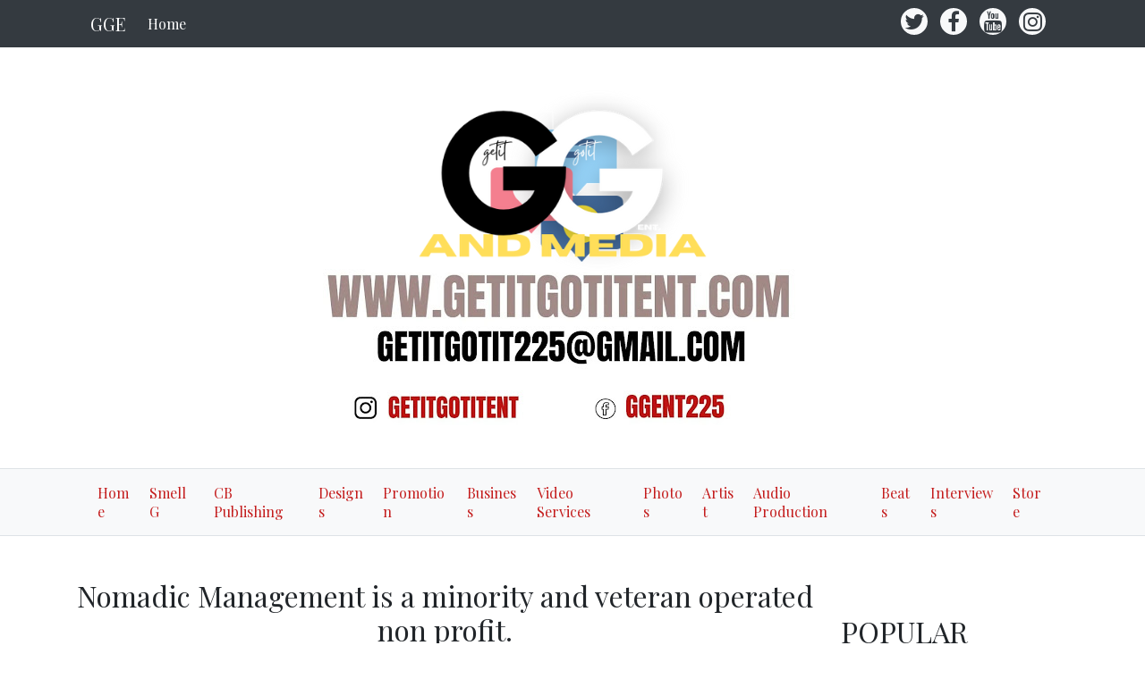

--- FILE ---
content_type: text/html; charset=UTF-8
request_url: http://www.getitgotitent.com/2021/05/nomadic-management-is-minority-and.html
body_size: 25415
content:
<!DOCTYPE html>
<html dir='ltr' xmlns='http://www.w3.org/1999/xhtml' xmlns:b='http://www.google.com/2005/gml/b' xmlns:data='http://www.google.com/2005/gml/data' xmlns:expr='http://www.google.com/2005/gml/expr'>
<head>
<link href='https://www.blogger.com/static/v1/widgets/2944754296-widget_css_bundle.css' rel='stylesheet' type='text/css'/>
<meta content='text/html; charset=UTF-8' http-equiv='Content-Type'/>
<meta content='blogger' name='generator'/>
<link href='http://www.getitgotitent.com/favicon.ico' rel='icon' type='image/x-icon'/>
<link href='http://www.getitgotitent.com/2021/05/nomadic-management-is-minority-and.html' rel='canonical'/>
<link rel="alternate" type="application/atom+xml" title="GGE - Atom" href="http://www.getitgotitent.com/feeds/posts/default" />
<link rel="alternate" type="application/rss+xml" title="GGE - RSS" href="http://www.getitgotitent.com/feeds/posts/default?alt=rss" />
<link rel="service.post" type="application/atom+xml" title="GGE - Atom" href="https://www.blogger.com/feeds/8155330770377118929/posts/default" />

<link rel="alternate" type="application/atom+xml" title="GGE - Atom" href="http://www.getitgotitent.com/feeds/1419175296961917088/comments/default" />
<!--Can't find substitution for tag [blog.ieCssRetrofitLinks]-->
<link href='https://blogger.googleusercontent.com/img/b/R29vZ2xl/AVvXsEjxrprzMcaMs79J9eO_kzTvioyaszAhBM6iAdCrpVuXej63n__1dOJbCe4mfnKy6oWFsQV9OvfdqUCi1C9HpvRCQrobbeull_qBa1Dd2yUoYIq4uWy_ajMKEf0VpcVcNKqAztHlnYOsWD4/w640-h360/image.png' rel='image_src'/>
<meta content='http://www.getitgotitent.com/2021/05/nomadic-management-is-minority-and.html' property='og:url'/>
<meta content='Nomadic Management is a minority and veteran operated non profit.' property='og:title'/>
<meta content='  Sandra is an immigrant from Jamaica who has grown to love the beauty of Arizona&#39;s public lands and wishes to do anything within her power ...' property='og:description'/>
<meta content='https://blogger.googleusercontent.com/img/b/R29vZ2xl/AVvXsEjxrprzMcaMs79J9eO_kzTvioyaszAhBM6iAdCrpVuXej63n__1dOJbCe4mfnKy6oWFsQV9OvfdqUCi1C9HpvRCQrobbeull_qBa1Dd2yUoYIq4uWy_ajMKEf0VpcVcNKqAztHlnYOsWD4/w1200-h630-p-k-no-nu/image.png' property='og:image'/>
<meta content='width=device-width, minimum-scale=1.0, maximum-scale=1.0' name='viewport'/>
<title>Nomadic Management is a minority and veteran operated non profit. ~ GGE</title>
<link href='//stackpath.bootstrapcdn.com/bootstrap/4.3.1/css/bootstrap.min.css' rel='stylesheet'/>
<style type='text/css'>@font-face{font-family:'Playfair Display';font-style:normal;font-weight:400;font-display:swap;src:url(//fonts.gstatic.com/s/playfairdisplay/v40/nuFvD-vYSZviVYUb_rj3ij__anPXJzDwcbmjWBN2PKdFvXDTbtPK-F2qC0usEw.woff2)format('woff2');unicode-range:U+0301,U+0400-045F,U+0490-0491,U+04B0-04B1,U+2116;}@font-face{font-family:'Playfair Display';font-style:normal;font-weight:400;font-display:swap;src:url(//fonts.gstatic.com/s/playfairdisplay/v40/nuFvD-vYSZviVYUb_rj3ij__anPXJzDwcbmjWBN2PKdFvXDYbtPK-F2qC0usEw.woff2)format('woff2');unicode-range:U+0102-0103,U+0110-0111,U+0128-0129,U+0168-0169,U+01A0-01A1,U+01AF-01B0,U+0300-0301,U+0303-0304,U+0308-0309,U+0323,U+0329,U+1EA0-1EF9,U+20AB;}@font-face{font-family:'Playfair Display';font-style:normal;font-weight:400;font-display:swap;src:url(//fonts.gstatic.com/s/playfairdisplay/v40/nuFvD-vYSZviVYUb_rj3ij__anPXJzDwcbmjWBN2PKdFvXDZbtPK-F2qC0usEw.woff2)format('woff2');unicode-range:U+0100-02BA,U+02BD-02C5,U+02C7-02CC,U+02CE-02D7,U+02DD-02FF,U+0304,U+0308,U+0329,U+1D00-1DBF,U+1E00-1E9F,U+1EF2-1EFF,U+2020,U+20A0-20AB,U+20AD-20C0,U+2113,U+2C60-2C7F,U+A720-A7FF;}@font-face{font-family:'Playfair Display';font-style:normal;font-weight:400;font-display:swap;src:url(//fonts.gstatic.com/s/playfairdisplay/v40/nuFvD-vYSZviVYUb_rj3ij__anPXJzDwcbmjWBN2PKdFvXDXbtPK-F2qC0s.woff2)format('woff2');unicode-range:U+0000-00FF,U+0131,U+0152-0153,U+02BB-02BC,U+02C6,U+02DA,U+02DC,U+0304,U+0308,U+0329,U+2000-206F,U+20AC,U+2122,U+2191,U+2193,U+2212,U+2215,U+FEFF,U+FFFD;}</style>
<style id='page-skin-1' type='text/css'><!--
/*
/* **************************
Template name: Mandarin
Template url: https://btemplates.com/2019/mandarin-blogger-template/
Ported by: https://chinomandarin.com & https://ixibanyayu.com/
Designed by: https://btemplates.com/
Distributed by: https://btemplates.com/
Documentation: https://btemplates.com/blog/mandarin-template-documentation/
Realese date: 03/06/2019
License: Creative Commons Attribution-NonCommercial-NoDerivatives 4.0 International
License url: http://creativecommons.org/licenses/by-nc-nd/4.0/
CSS Framework: Bootstrap 4.1 https://getbootstrap.com/
Version: 1.0.1
*****************************
*//* Variable definitions
====================
<Variable name="bgcolor" description="Page Background Color"
type="color" default="#fff">
<Variable name="textcolor" description="Text Color"
type="color" default="#212529">
<Variable name="linkcolor" description="Link Color"
type="color" default="#c41d1d">
<Variable name="hoverlinkcolor" description="Hover Link Color"
type="color" default="#D8815F">
<Variable name="pagetitlecolor" description="Blog Title Color"
type="color" default="#212529">
<Variable name="descriptioncolor" description="Blog Description Color"
type="color" default="#999">
<Variable name="titlecolor" description="Post Title Color"
type="color" default="#343a40">
<Variable name="bodyfont" description="Text Font"
type="font" default="normal normal 100% 'Playfair Display', serif">
*/
/* GENERAL STYLES */
body#layout {
max-width: 1000px !important;
}
body#layout .widget .editlink {
background-color: #999;
color: #000;
}
body#layout .layout-widget-description {
display: none;
}
body#layout .add_widget {
padding: 0;
}
body#layout #under-navbar {
float: right;
width: 45%;
}
body#layout .section {
position: unset !important;
}
body#layout #linksMenuTop {
float: left;
width: 45%;
}
body#layout #header, body#layout #footer {
clear: both;
}
body#layout #header-wrapper {
height: auto;
}
body#layout #header-2, body#layout #settings {
display: block;
}
body#layout #main {
float: left;
width: 65%;
}
body#layout #sidebar {
float: right;
width: 25%;
}
body#layout #footers .section {
width: 29%;
float:left;
}
body#layout:before {
content: 'Template documentation at: https://btemplates.com/blog/mandarin-template-documentation/';
}
body#layout #blocksMainMenu, body#layout #content-1 .Image, body#layout #bt-subscription .Image, body#layout #bt-videos .Image {
display: block;
}
body#layout #LinkList68::before {
content: "Add your social networks here. Your links will be changed for icons automatically:";
}
body#layout #LinkList78::before {
content: "Main menu with dropdown items support:";
}
body#layout #Image97::before {
content: "Add your logo here:";
}
body#layout #Header1::before {
content: "Edit blog title/logo and description here:";
}
body#layout #Image98::before {
content: "You can change the header background image here:";
}
body#layout #logo::before {
content: "Add your logo to the top menu here:";
}
body#layout #Image93::before {
content: "You can change the Email Subscription section background image:";
}
body#layout #FollowByEmail1::before {
content: "Email subscription settings:";
}
body#layout #footer::after {
content: "Thank you for using Cihuatl template by BTemplates.com";
}
body#layout #content-wrapper {
margin: 0;
}
body#layout #content-wrapper {
margin: 0px;
}
body#layout #footer-wrapper .links, body#layout #search {
display:none;
}
/* Hide top navbar */
#navbar-iframe {
height:0px;
visibility:hidden;
display:none
}
body {
font: normal normal 100% 'Playfair Display', serif;
background-color: #ffffff;
color: #212529;
}
a {
color: #c41d1d;
}
a:hover {
color: #D8815F;
}
a:visited {
color: #c13434;
}
blockquote {
background: #f9f9f9;
border-left: 10px solid #ccc;
margin: 1.5em 10px;
padding: 0.5em 10px;
quotes: "\201C""\201D""\2018""\2019";
}
blockquote:before {
color: #ccc;
content: open-quote;
font-size: 4em;
line-height: 0.1em;
margin-right: 0.25em;
vertical-align: -0.4em;
}
blockquote p {
display: inline;
}
.clear {
clear:both;
}
.clearfix:after {
clear:both;content:'.';
display:block;
visibility:hidden;
height:0;
}
.clearfix {
display:inline-block;
}
* html .clearfix {
height:1%;
}
.clearfix {
display:block;
}
/* HEADER */
#btemplates-dropdown-2 {
color: var(--light);
}
#header-wrapper h1, #header-wrapper h1 a {
letter-spacing: 0.02em;
color: #212529;
}
#header-wrapper img {
max-width: 100%;
}
#header-inner a img {
margin: 0 auto;
max-width: 100%;
height: auto;
}
p.description {
color: #999999;
}
.dropdown-submenu {
position: relative;
}
.dropdown-submenu>a:after {
content: "\f0da";
border: none;
font-family: 'FontAwesome';
vertical-align: middle;
}
.dropdown-submenu>.dropdown-menu {
top: 0;
left: 100%;
padding-left: 0.5rem;
margin-top: 0px;
margin-left: 0px;
}
@media (min-width: 991px) {
.dropdown-menu {
box-shadow: 0 0 10px rgba(0, 0, 0, 0.1);
}
}
#under-navbar h2 {
display: none;
}
#under-navbar ul {
display: block;
}
#under-navbar a {
color: var(--dark);
font-size:1.5em;
margin-right: 0.25em;
}
#slider h2 {
display: none;
}
#btemplates-posts-slider a {
color: #fff;
}
#btemplates-posts-slider .carousel-item img {
max-height: 700px;
object-fit: cover;
}
#btemplates-posts-slider h5 {
font-size: 2.25rem;
}
#btemplates-dropdown-2 ul {
margin-right: auto;
}
#btemplates-dropdown-2 .nav-item > a {
color: #fff;
}
#btemplates-dropdown-2 .nav-item > a:hover {
color: rgba(255,255,255,.75);
}
#btemplates-dropdown-1 a {
color: #c41d1d;
}
#btemplates-dropdown-1 a:hover {
color: #D8815F;
}
nav.navbar h2 {
display: none;
}
/* CONTENT WRAPPER */
.post-title a {
color: #343a40;
}
.video-container {
position:relative;
padding-bottom:56.25%;
padding-top:30px;
height:0;
overflow:hidden;
}
.video-container iframe, .video-container object, .video-container embed {
position:absolute;
top:0;
left:0;
width:100% !important;
height:100% !important;
}
.post-body ul{list-style-type:circle;list-style-position:inside;padding:0 0 0 0.25em;}
.post-body ol{list-style-type:decimal;list-style-position:inside;padding:0 0 0 0.25em;}
.post code{
background:url(https://blogger.googleusercontent.com/img/b/R29vZ2xl/AVvXsEi9UH2cxGUC4o5K5Qg8sPUNPMsXYJ6Xs24n95zRnrOzQP2PSyVs1i_4QnVTeFS4uqsznVKU3kARKvxdjeok0BOhZchpUSY2UWir33LJyIxN9uHSxVIJLIN8jiWXjrzMbjEQ42FQHhWzb5Yy/s0/code.png) no-repeat 0 5px;padding:0 35px 0 0;display:block;min-height:35px;padding:0 0 0 30px;
}
.post table {
border-color:#CDCDCD;border-style:solid;border-width:1px 0;width:100%;text-align:center;
}
.post table td,.post table th {
border-bottom:1px solid #EFEFEF;padding:5px 15px 5px 0;
}
.post tr:nth-child(2n) {
background-color: var(--light);
}
.post img {
max-width: 100%;
height: auto;
}
.post .posts-list-tag {
}
.post .posts-list-tag li {
list-style: none;
border-bottom: 1px solid #efefef;
line-height: 3;
transition: background-color 0.5s;
}
.post .posts-list-tag li:hover {
background-color: #eee;
}
.post .posts-list-tag li a {
text-decoration: none;
display: block;
transition: color 0.5s;
}
.bt-post-share-buttons a .fa {
width: 1.7rem;
height: 1.7rem;
border-radius: 50%;
background-color: #eee;
vertical-align: middle;
text-align: center;
display: table-cell;
}
.bt-post-share-buttons a:hover {
text-decoration: none;
}
.blog-pager {
padding: 0;
clear: both;
}
#post-navigation {
padding: 0;
margin: 0 0 3rem 0;
}
#post-navigation a {
color: var(--gray) !important;
font-size: 0.8rem;
}
.nav-post-thumb img, .nav-post-thumb svg {
width: 125px;
height: 75px;
object-fit: cover;
}
.nav-post-info {
height: 75px;
padding: 0 0.5rem;
}
#next-post .nav-post-thumb {
float: left;
}
#previous-post .nav-post-thumb {
float: right;
}
.home-link::before {
content: '\00a0\f015';
font-family: fontAwesome;
}
.blog-pager-older-link::after {
content: '\00a0\f105';
font-family: fontAwesome;
}
.blog-pager-newer-link::before {
content: '\f104\00a0';
font-family: fontAwesome;
}
.status-msg-wrap {
width: 100%;
margin: 0 auto 2em;
font-size: 125%;
}
.status-msg-border {
border: 0;
}
/* SIDEBAR */
#sidebar-wrapper .widget {
margin-bottom: 1em;
}
#sidebar-wrapper .widget h2, #footers .widget h2 {
padding-bottom: 0.5em;
margin-bottom: 0.5em;
border-bottom: 1px solid #dee2e6 !important;
}
#sidebar-wrapper h2 {
}
#sidebar-wrapper ul {
padding: 0;
}
#sidebar-wrapper li {
}
#sidebar-wrapper .widget {
}
#sidebar-wrapper .widget-content {
}
#sidebar .widget, #footers .widget {
margin-bottom: 2.5em;
}
#sidebar .FollowByEmail, #sidebar .FeaturedPost {
border: solid 1px #dee2e6;
padding: 1em;
background-color: #f8f9fa;
position: relative;
overflow: hidden;
}
#sidebar .FollowEmail .bt-widget-description,
#sidebar .FollowEmail h2,
#sidebar .FeaturedPost .bt-widget-description,
#sidebar .FeaturedPost h2 {
z-index: 1;
}
#sidebar .FollowByEmail input[type=text],
#sidebar .BlogSearch input[type=text] {
height: 2rem;
font-size: 13px;
border: 1px inset;
padding: 0.5rem;
}
#sidebar .FollowByEmail input[type=submit],
#sidebar .BlogSearch input[type=submit] {
background-color: #D8815F;
border-radius: 2px;
height: 2rem;
color: #fff;
border: 0;
cursor: pointer;
}
#sidebar .FollowByEmail:after,
#sidebar .FeaturedPost:after {
position: absolute;
content: "\f0e0";
top: -1.1rem;
right: -0.75rem;
color: #D8815F;
font-family: FontAwesome;
opacity: 0.5;
font-size: 3.5rem;
transform: rotate(20deg);
z-index: 0;
transition: transform 0.5s ease-out;
}
#sidebar .FeaturedPost:after {
content: '\f005';
}
#sidebar .FollowByEmail:hover:after,
#sidebar .FeaturedPost:hover:after {
transform: rotate(5deg);
}
#sidebar .PopularPosts ul , #footers .PopularPosts ul {
padding: 0;
}
#sidebar .PopularPosts li, #footers .PopularPosts li {
list-style: none;
}
#sidebar .PopularPosts .item-thumbnail, #footers .PopularPosts .item-thumbnail {
width:75px;
float:left;
}
#sidebar .PopularPosts .item-thumbnail img, #footers .PopularPosts .item-thumbnail img {
width:75px;
}
#sidebar .PopularPosts .item-title, #footers .PopularPosts .item-title {
font-size:0.9em;
}
#sidebar .PopularPosts .item-snippet, #footers .PopularPosts .item-snippet {
display: none;
}
#sidebar .Label ul, #footers .Label ul {
padding: 0 1.25em;
}
#sidebar-icons a {
color: #666;
text-decoration:none;
}
.Profile .widget-content {
text-align:center;
}
.Profile .profile-name-link {
background-image: none !important;
font-size: 1.1em;
}
.Profile > div:nth-child(2) > a:nth-child(1) img {
display:block;
float:none;
margin: 0.5em auto;
}
#sidebar .btemplates-post, #footers .btemplates-post {
clear: both;
margin-bottom:1em;
}
#sidebar .bt-post-thumbnail, #footers .bt-post-thumbnail {
margin:0 0.5em 1em 0;
float:left;
}
#sidebar .bt-post-title, #footers .bt-post-title {
}
#sidebar .bt-post-content, #footers .bt-post-content {
display:none;
}
#sidebar .bt-post-date, #footers .bt-post-date {
color: #999;
}
.Profile a.profile-link {
font-size: 0.9rem;
}
.btemplates-comment {
clear: both;
}
.bt-comment-avatar {
}
.bt-comment-avatar img {
width: 50px;
height: 50px;
margin: 0 0.5em 1em 0;
object-fit: cover;
}
.bt-comment-author {
}
.bt-comment-content {
font-size: 0.8rem;
}
.Label li {
clear:both;
margin-bottom: 0.5em;
list-style: none;
}
.Label li::before {
content: '\f101';
font-family: fontAwesome;
}
.Label span[dir='ltr'] {
width: 1.5em;
height: 1.5em;
}
.ContactForm input, .ContactForm textarea {
max-width: 100%;
}
.ContactForm input[type='button'] {
width: 100%;
background-color: #D8815F;
color: #fff;
background-image: none;
border: 0;
}
.ContactForm form span {
color: #D8815F;
}
.Feed li {
clear:both;
margin-bottom: 0.5em;
list-style: none;
}
.Feed li::before {
content: '\f101  ';
font-family: fontAwesome;
}
.Feed .item-date {
color: #999;
}
.bt-comment-date a {
font-size: 0.8rem;
float: right;
color: #999;
}
.Image img {
max-width: 100%;
}
/* FOOTER - PIE DE P&#65533;GINA */
#footer-wrapper {
}
#footer-wrapper a {
color: #28a745;
}
#footers .section img, #sidebar-wrapper img {
max-width: 100%;
}
/* COMMENTS */
#comments {
margin-bottom: 1.5rem;
}
#top-ra {
margin-bottom: 2em;
}
#top-ra > .comment {
border: 1px solid #dee2e6;
margin: 0 0 1em;
padding: 1em;
}
.comment-author {
}
.comments .comments-content .datetime {
margin-left: 0px;
display: block;
}
.comments .comments-content .datetime a{
color: #999;
font-size:0.9em;
}
a.comment-reply {
display: inline !important;
}
.comment-form {
max-width:100% !important;
}
p.comment-footer {
text-align:center;
}
dd.comment-footer, dd.comment-body {
margin:0;
}
.bt-widget-description {
color: #888;
}
@keyframes heartbeat
{
0%
{
transform: scale( .75 );
}
20%
{
transform: scale( 1 );
}
40%
{
transform: scale( .75 );
}
60%
{
transform: scale( 1 );
}
80%
{
transform: scale( .75 );
}
100%
{
transform: scale( .75 );
}
}
#thanks-for-keeping-this:hover i {
animation: heartbeat 1s infinite;
}
/* Portfolio */
.btemplates-portfolio {}
#portfolio-footer h2 {
text-align: center;
font-size:2.5rem;
}
.btemplates-portfolio .widget-content {}
.btemplates-portfolio .item {
position: relative;
width: 100%;
display: block;
overflow: hidden;
z-index: 0;
}
.btemplates-portfolio .item:after {
position: absolute;
top: 0;
left: 0;
right: 0;
bottom: 0;
content: '';
background: #000;
opacity: 0;
z-index: 1;
transition: all 0.3s ease;
}
.btemplates-portfolio .item:hover:after, .btemplates-portfolio .item:focus:after {
opacity: .8;
}
.btemplates-portfolio .item:hover .item-title, .btemplates-portfolio .item:focus .item-title {
opacity: 1;
top: 0;
}
.btemplates-portfolio .item:hover img, .btemplates-portfolio .item:focus img {
transform: scale(1.3);
}
.btemplates-portfolio .item img {
transform: scale(1);
z-index: -1;
max-width: 100%;
height: auto;
transition: all 0.6s ease;
}
.btemplates-portfolio .item-title {
position: absolute;
top: -100px;
left: 0;
right: 0;
padding: 2em;
opacity: 0;
z-index: 2;
transition: all 0.6s ease;
color: #fff;
}
.btemplates-portfolio .item-title span {
font-size: 14px;
text-transform: uppercase;
letter-spacing: 2px;
color: rgba(255, 255, 255, 0.8);
}
.btemplates-portfolio .item-title h3 a {
color: #fff;
}
#footer-menu h2 {
display: none;
}
#footer-menu ul {
margin: 0;
padding: 0;
}
#footer-menu li {
display: inline;
padding-right: 1rem;
}
#footer-menu li:last-child {
padding-right: 0;
}
/* 404 Error page */
#error-404 h4 {
font-size:2.5em;
}
#btemplates-404 p {
margin-bottom: 2em;
}
#btemplates-404 img {
margin-bottom: 2em;
max-width: 100%;
height: auto;
}
.social ul {
padding: 0 !important;
}
.social a {
display: inline-block;
}
.social .fa {
background-color: var(--gray);
color: #fff;
font-size: 1.5rem;
width: 2.5rem;
height: 2.5rem;
vertical-align: middle;
margin: 0 0.1rem 0.1rem 0;
float: left;
transition: background-color 0.1s ease-in;
border-radius: 50%;
}
#under-navbar .social a {
text-decoration: none;
margin-right: 0.5rem;
}
#under-navbar .social .fa {
background-color: var(--light);
width: 1.9rem;
height: 1.9rem;
border-radius: 50%;
transition: background-color 0.25s ease-in;
color: inherit;
}
#under-navbar .social .fa:hover {
background-color: var(--dark) !important;
}
#under-navbar .social .widget-content {
}
#under-navbar .social ul {
margin: 0;
}
.social .fa.fa-500px:hover {
background-color: #0099e5;
}
.social .fa.fa-adn:hover {
background-color: #4a484c;
}
.social .fa.fa-amazon:hover {
background-color: #ff9900;
}
.social .fa.fa-android:hover {
background-color: #a4c639;
}
.social .fa.fa-angellist:hover {
background-color: #000;
}
.social .fa.fa-apple:hover {
background-color: #979797;
}
.social .fa.fa-behance:hover {
background-color: #1769ff;
}
.social .fa.fa-behance-square:hover {
background-color: #1769ff;
}
.social .fa.fa-bitbucket:hover {
background-color: #205081;
}
.social .fa.fa-bitbucket-square:hover {
background-color: #205081;
}
.social .fa.fa-bitcoin:hover {
background-color: #ee9209;
}
.social .fa.fa-black-tie:hover {
background-color: #222;
}
.social .fa.fa-btc:hover {
background-color: #ee9209;
}
.social .fa.fa-buysellads:hover {
background-color: #c90100;
}
.social .fa.fa-cc-amex:hover {
background-color: #007bc1;
}
.social .fa.fa-cc-diners-club:hover {
background-color: #004a97;
}
.social .fa.fa-cc-discover:hover {
background-color: #f68121;
}
.social .fa.fa-cc-jcb:hover {
background-color: #003a8f;
}
.social .fa.fa-cc-mastercard:hover {
background-color: #0a3a82;
}
.social .fa.fa-cc-paypal:hover {
background-color: #253b80;
}
.social .fa.fa-cc-stripe:hover {
background-color: #00afe1;
}
.social .fa.fa-cc-visa:hover {
background-color: #0157a2;
}
.social .fa.fa-chrome:hover {
background-color: #4587f3;
}
.social .fa.fa-codepen:hover {
background-color: #000;
}
.social .fa.fa-connectdevelop:hover {
background-color: #391448;
}
.social .fa.fa-contao:hover {
background-color: #eb8623;
}
.social .fa.fa-creative-commons:hover {
background-color: #231f20;
}
.social .fa.fa-css3:hover {
background-color: #1680c0;
}
.social .fa.fa-dashcube:hover {
background-color: #7f7f7f;
}
.social .fa.fa-delicious:hover {
background-color: #3399ff;
}
.social .fa.fa-deviantart:hover {
background-color: #4e6252;
}
.social .fa.fa-digg:hover {
background-color: #000;
}
.social .fa.fa-dribbble:hover {
background-color: #444444;
}
.social .fa.fa-dropbox:hover {
background-color: #007ee5;
}
.social .fa.fa-drupal:hover {
background-color: #0077c0;
}
.social .fa.fa-empire:hover {
background-color: #000;
}
.social .fa.fa-expeditedssl:hover {
background-color: #343433;
}
.social .fa.fa-facebook:hover {
background-color: #3b5998;
}
.social .fa.fa-etsy:hover {
background-color: #F45700;
}
.social .fa.fa-facebook-official:hover {
background-color: #3b5998;
}
.social .fa.fa-facebook-square:hover {
background-color: #3b5998;
}
.social .fa.fa-firefox:hover {
background-color: #e66000;
}
.social .fa.fa-flickr:hover {
background-color: #ff0084;
}
.social .fa.fa-fonticons:hover {
background-color: #1c1e29;
}
.social .fa.fa-forumbee:hover {
background-color: #83ad13;
}
.social .fa.fa-foursquare:hover {
background-color: #0072b1;
}
.social .fa.fa-ge:hover {
background-color: #000;
}
.social .fa.fa-get-pocket:hover {
background-color: #d3505a;
}
.social .fa.fa-gg:hover {
background-color: #000;
}
.social .fa.fa-gg-circle:hover {
background-color: #000;
}
.social .fa.fa-git:hover {
background-color: #333;
}
.social .fa.fa-git-square:hover {
background-color: #333;
}
.social .fa.fa-github:hover {
background-color: #333;
}
.social .fa.fa-github-alt:hover {
background-color: #333;
}
.social .fa.fa-github-square:hover {
background-color: #333;
}
.social .fa.fa-gittip:hover {
background-color: #663300;
}
.social .fa.fa-google:hover {
background-color: #4285f4;
}
.social .fa.fa-google-plus:hover {
background-color: #dd4b39;
}
.social .fa.fa-google-plus-square:hover {
background-color: #dd4b39;
}
.social .fa.fa-google-wallet:hover {
background-color: #4285f4;
}
.social .fa.fa-hacker-news:hover {
background-color: #ff6600;
}
.social .fa.fa-houzz:hover {
background-color: #7ac142;
}
.social .fa.fa-html5:hover {
background-color: #e34f26;
}
.social .fa.fa-instagram:hover {
background-color: #3f729b;
}
.social .fa.fa-internet-explorer:hover {
background-color: #1ebbee;
}
.social .fa.fa-ioxhost:hover {
background-color: #faa729;
}
.social .fa.fa-joomla:hover {
background-color: #142849;
}
.social .fa.fa-jsfiddle:hover {
background-color: #4679bd;
}
.social .fa.fa-lastfm:hover {
background-color: #c3000d;
}
.social .fa.fa-lastfm-square:hover {
background-color: #c3000d;
}
.social .fa.fa-leanpub:hover {
background-color: #0c0c0c;
}
.social .fa.fa-linkedin:hover {
background-color: #0976b4;
}
.social .fa.fa-linkedin-square:hover {
background-color: #0976b4;
}
.social .fa.fa-linux:hover {
background-color: #333333;
}
.social .fa.fa-maxcdn:hover {
background-color: #ff6600;
}
.social .fa.fa-meanpath:hover {
background-color: #538ed7;
}
.social .fa.fa-medium:hover {
background-color: #000;
}
.social .fa.fa-odnoklassniki:hover {
background-color: #ed812b;
}
.social .fa.fa-odnoklassniki-square:hover {
background-color: #ed812b;
}
.social .fa.fa-opencart:hover {
background-color: #2ac2ef;
}
.social .fa.fa-openid:hover {
background-color: #f78c40;
}
.social .fa.fa-opera:hover {
background-color: #cc0f16;
}
.social .fa.fa-optin-monster:hover {
background-color: #83c11f;
}
.social .fa.fa-pagelines:hover {
background-color: #000;
}
.social .fa.fa-paypal:hover {
background-color: #253b80;
}
.social .fa.fa-pied-piper:hover {
background-color: #2f9f46;
}
.social .fa.fa-pied-piper-alt:hover {
background-color: #2f9f46;
}
.social .fa.fa-pied-piper-square:hover {
background-color: #2f9f46;
}
.social .fa.fa-pinterest:hover {
background-color: #cc2127;
}
.social .fa.fa-pinterest-p:hover {
background-color: #cc2127;
}
.social .fa.fa-pinterest-square:hover {
background-color: #cc2127;
}
.social .fa.fa-qq:hover {
background-color: #000;
}
.social .fa.fa-ra:hover {
background-color: #000;
}
.social .fa.fa-rebel:hover {
background-color: #000;
}
.social .fa.fa-reddit:hover {
background-color: #ff4500;
}
.social .fa.fa-reddit-square:hover {
background-color: #ff4500;
}
.social .fa.fa-renren:hover {
background-color: #005eac;
}
.social .fa.fa-safari:hover {
background-color: #1b88ca;
}
.social .fa.fa-sellsy:hover {
background-color: #1f78b9;
}
.social .fa.fa-share-alt:hover {
background-color: #01bf01;
}
.social .fa.fa-share-alt-square:hover {
background-color: #01bf01;
}
.social .fa.fa-shirtsinbulk:hover {
background-color: #dd3a26;
}
.social .fa.fa-simplybuilt:hover {
background-color: #000;
}
.social .fa.fa-skyatlas:hover {
background-color: #00adbb;
}
.social .fa.fa-skype:hover {
background-color: #00aff0;
}
.social .fa.fa-slack:hover {
background-color: #0f7965;
}
.social .fa.fa-slideshare:hover {
background-color: #e98325;
}
.social .fa.fa-soundcloud:hover {
background-color: #f80;
}
.social .fa.fa-spotify:hover {
background-color: #7ab800;
}
.social .fa.fa-stack-exchange:hover {
background-color: #000;
}
.social .fa.fa-stack-overflow:hover {
background-color: #fe7a15;
}
.social .fa.fa-steam:hover {
background-color: #0b0b0b;
}
.social .fa.fa-steam-square:hover {
background-color: #0b0b0b;
}
.social .fa.fa-stumbleupon:hover {
background-color: #eb4924;
}
.social .fa.fa-stumbleupon-circle:hover {
background-color: #eb4924;
}
.social .fa.fa-tencent-weibo:hover {
background-color: #74af2c;
}
.social .fa.fa-trello:hover {
background-color: #256a92;
}
.social .fa.fa-tripadvisor:hover {
background-color: #589442;
}
.social .fa.fa-tumblr:hover {
background-color: #35465c;
}
.social .fa.fa-tumblr-square:hover {
background-color: #35465c;
}
.social .fa.fa-twitch:hover {
background-color: #6441a5;
}
.social .fa.fa-twitter:hover {
background-color: #55acee;
}
.social .fa.fa-twitter-square:hover {
background-color: #55acee;
}
.social .fa.fa-viacoin:hover {
background-color: #333;
}
.social .fa.fa-vimeo:hover {
background-color: #1ab7ea;
}
.social .fa.fa-vimeo-square:hover {
background-color: #1ab7ea;
}
.social .fa.fa-vine:hover {
background-color: #00b488;
}
.social .fa.fa-vk:hover {
background-color: #45668e;
}
.social .fa.fa-wechat:hover {
background-color: #93d034;
}
.social .fa.fa-weibo:hover {
background-color: #e71d34;
}
.social .fa.fa-weixin:hover {
background-color: #93d034;
}
.social .fa.fa-wikipedia-w:hover {
background-color: #000;
}
.social .fa.fa-windows:hover {
background-color: #00bcf2;
}
.social .fa.fa-wordpress:hover {
background-color: #21759b;
}
.social .fa.fa-xing:hover {
background-color: #026466;
}
.social .fa.fa-xing-square:hover {
background-color: #026466;
}
.social .fa.fa-y-combinator:hover {
background-color: #f0652f;
}
.social .fa.fa-yc:hover {
background-color: #f0652f;
}
.social .fa.fa-yahoo:hover {
background-color: #400191;
}
.social .fa.fa-yelp:hover {
background-color: #af0606;
}
.social .fa.fa-youtube:hover {
background-color: #e52d27;
}
.social .fa.fa-youtube-play:hover {
background-color: #e52d27;
}
.social .fa.fa-youtube-square:hover {
background-color: #e52d27;
}
#under-navbar .social .fa.fa-500px:hover {
color: #0099e5;
}
#under-navbar .social .fa.fa-adn:hover {
color: #4a484c;
}
#under-navbar .social .fa.fa-amazon:hover {
color: #ff9900;
}
#under-navbar .social .fa.fa-android:hover {
color: #a4c639;
}
#under-navbar .social .fa.fa-angellist:hover {
color: #000;
}
#under-navbar .social .fa.fa-apple:hover {
color: #979797;
}
#under-navbar .social .fa.fa-behance:hover {
color: #1769ff;
}
#under-navbar .social .fa.fa-behance-square:hover {
color: #1769ff;
}
#under-navbar .social .fa.fa-bitbucket:hover {
color: #205081;
}
#under-navbar .social .fa.fa-bitbucket-square:hover {
color: #205081;
}
#under-navbar .social .fa.fa-bitcoin:hover {
color: #ee9209;
}
#under-navbar .social .fa.fa-black-tie:hover {
color: #222;
}
#under-navbar .social .fa.fa-btc:hover {
color: #ee9209;
}
#under-navbar .social .fa.fa-buysellads:hover {
color: #c90100;
}
#under-navbar .social .fa.fa-cc-amex:hover {
color: #007bc1;
}
#under-navbar .social .fa.fa-cc-diners-club:hover {
color: #004a97;
}
#under-navbar .social .fa.fa-cc-discover:hover {
color: #f68121;
}
#under-navbar .social .fa.fa-cc-jcb:hover {
color: #003a8f;
}
#under-navbar .social .fa.fa-cc-mastercard:hover {
color: #0a3a82;
}
#under-navbar .social .fa.fa-cc-paypal:hover {
color: #253b80;
}
#under-navbar .social .fa.fa-cc-stripe:hover {
color: #00afe1;
}
#under-navbar .social .fa.fa-cc-visa:hover {
color: #0157a2;
}
#under-navbar .social .fa.fa-chrome:hover {
color: #4587f3;
}
#under-navbar .social .fa.fa-codepen:hover {
color: #000;
}
#under-navbar .social .fa.fa-connectdevelop:hover {
color: #391448;
}
#under-navbar .social .fa.fa-contao:hover {
color: #eb8623;
}
#under-navbar .social .fa.fa-creative-commons:hover {
color: #231f20;
}
#under-navbar .social .fa.fa-css3:hover {
color: #1680c0;
}
#under-navbar .social .fa.fa-dashcube:hover {
color: #7f7f7f;
}
#under-navbar .social .fa.fa-delicious:hover {
color: #3399ff;
}
#under-navbar .social .fa.fa-deviantart:hover {
color: #4e6252;
}
#under-navbar .social .fa.fa-digg:hover {
color: #000;
}
#under-navbar .social .fa.fa-dribbble:hover {
color: #444444;
}
#under-navbar .social .fa.fa-dropbox:hover {
color: #007ee5;
}
#under-navbar .social .fa.fa-drupal:hover {
color: #0077c0;
}
#under-navbar .social .fa.fa-empire:hover {
color: #000;
}
#under-navbar .social .fa.fa-expeditedssl:hover {
color: #343433;
}
#under-navbar .social .fa.fa-facebook:hover {
color: #3b5998;
}
#under-navbar .social .fa.fa-etsy:hover {
color: #F45700;
}
#under-navbar .social .fa.fa-facebook-official:hover {
color: #3b5998;
}
#under-navbar .social .fa.fa-facebook-square:hover {
color: #3b5998;
}
#under-navbar .social .fa.fa-firefox:hover {
color: #e66000;
}
#under-navbar .social .fa.fa-flickr:hover {
color: #ff0084;
}
#under-navbar .social .fa.fa-fonticons:hover {
color: #1c1e29;
}
#under-navbar .social .fa.fa-forumbee:hover {
color: #83ad13;
}
#under-navbar .social .fa.fa-foursquare:hover {
color: #0072b1;
}
#under-navbar .social .fa.fa-ge:hover {
color: #000;
}
#under-navbar .social .fa.fa-get-pocket:hover {
color: #d3505a;
}
#under-navbar .social .fa.fa-gg:hover {
color: #000;
}
#under-navbar .social .fa.fa-gg-circle:hover {
color: #000;
}
#under-navbar .social .fa.fa-git:hover {
color: #333;
}
#under-navbar .social .fa.fa-git-square:hover {
color: #333;
}
#under-navbar .social .fa.fa-github:hover {
color: #333;
}
#under-navbar .social .fa.fa-github-alt:hover {
color: #333;
}
#under-navbar .social .fa.fa-github-square:hover {
color: #333;
}
#under-navbar .social .fa.fa-gittip:hover {
color: #663300;
}
#under-navbar .social .fa.fa-google:hover {
color: #4285f4;
}
#under-navbar .social .fa.fa-google-plus:hover {
color: #dd4b39;
}
#under-navbar .social .fa.fa-google-plus-square:hover {
color: #dd4b39;
}
#under-navbar .social .fa.fa-google-wallet:hover {
color: #4285f4;
}
#under-navbar .social .fa.fa-hacker-news:hover {
color: #ff6600;
}
#under-navbar .social .fa.fa-houzz:hover {
color: #7ac142;
}
#under-navbar .social .fa.fa-html5:hover {
color: #e34f26;
}
#under-navbar .social .fa.fa-instagram:hover {
color: #3f729b;
}
#under-navbar .social .fa.fa-internet-explorer:hover {
color: #1ebbee;
}
#under-navbar .social .fa.fa-ioxhost:hover {
color: #faa729;
}
#under-navbar .social .fa.fa-joomla:hover {
color: #142849;
}
#under-navbar .social .fa.fa-jsfiddle:hover {
color: #4679bd;
}
#under-navbar .social .fa.fa-lastfm:hover {
color: #c3000d;
}
#under-navbar .social .fa.fa-lastfm-square:hover {
color: #c3000d;
}
#under-navbar .social .fa.fa-leanpub:hover {
color: #0c0c0c;
}
#under-navbar .social .fa.fa-linkedin:hover {
color: #0976b4;
}
#under-navbar .social .fa.fa-linkedin-square:hover {
color: #0976b4;
}
#under-navbar .social .fa.fa-linux:hover {
color: #333333;
}
#under-navbar .social .fa.fa-maxcdn:hover {
color: #ff6600;
}
#under-navbar .social .fa.fa-meanpath:hover {
color: #538ed7;
}
#under-navbar .social .fa.fa-medium:hover {
color: #000;
}
#under-navbar .social .fa.fa-odnoklassniki:hover {
color: #ed812b;
}
#under-navbar .social .fa.fa-odnoklassniki-square:hover {
color: #ed812b;
}
#under-navbar .social .fa.fa-opencart:hover {
color: #2ac2ef;
}
#under-navbar .social .fa.fa-openid:hover {
color: #f78c40;
}
#under-navbar .social .fa.fa-opera:hover {
color: #cc0f16;
}
#under-navbar .social .fa.fa-optin-monster:hover {
color: #83c11f;
}
#under-navbar .social .fa.fa-pagelines:hover {
color: #000;
}
#under-navbar .social .fa.fa-paypal:hover {
color: #253b80;
}
#under-navbar .social .fa.fa-pied-piper:hover {
color: #2f9f46;
}
#under-navbar .social .fa.fa-pied-piper-alt:hover {
color: #2f9f46;
}
#under-navbar .social .fa.fa-pied-piper-square:hover {
color: #2f9f46;
}
#under-navbar .social .fa.fa-pinterest:hover {
color: #cc2127;
}
#under-navbar .social .fa.fa-pinterest-p:hover {
color: #cc2127;
}
#under-navbar .social .fa.fa-pinterest-square:hover {
color: #cc2127;
}
#under-navbar .social .fa.fa-qq:hover {
color: #000;
}
#under-navbar .social .fa.fa-ra:hover {
color: #000;
}
#under-navbar .social .fa.fa-rebel:hover {
color: #000;
}
#under-navbar .social .fa.fa-reddit:hover {
color: #ff4500;
}
#under-navbar .social .fa.fa-reddit-square:hover {
color: #ff4500;
}
#under-navbar .social .fa.fa-renren:hover {
color: #005eac;
}
#under-navbar .social .fa.fa-safari:hover {
color: #1b88ca;
}
#under-navbar .social .fa.fa-sellsy:hover {
color: #1f78b9;
}
#under-navbar .social .fa.fa-share-alt:hover {
color: #01bf01;
}
#under-navbar .social .fa.fa-share-alt-square:hover {
color: #01bf01;
}
#under-navbar .social .fa.fa-shirtsinbulk:hover {
color: #dd3a26;
}
#under-navbar .social .fa.fa-simplybuilt:hover {
color: #000;
}
#under-navbar .social .fa.fa-skyatlas:hover {
color: #00adbb;
}
#under-navbar .social .fa.fa-skype:hover {
color: #00aff0;
}
#under-navbar .social .fa.fa-slack:hover {
color: #0f7965;
}
#under-navbar .social .fa.fa-slideshare:hover {
color: #e98325;
}
#under-navbar .social .fa.fa-soundcloud:hover {
color: #f80;
}
#under-navbar .social .fa.fa-spotify:hover {
color: #7ab800;
}
#under-navbar .social .fa.fa-stack-exchange:hover {
color: #000;
}
#under-navbar .social .fa.fa-stack-overflow:hover {
color: #fe7a15;
}
#under-navbar .social .fa.fa-steam:hover {
color: #0b0b0b;
}
#under-navbar .social .fa.fa-steam-square:hover {
color: #0b0b0b;
}
#under-navbar .social .fa.fa-stumbleupon:hover {
color: #eb4924;
}
#under-navbar .social .fa.fa-stumbleupon-circle:hover {
color: #eb4924;
}
#under-navbar .social .fa.fa-tencent-weibo:hover {
color: #74af2c;
}
#under-navbar .social .fa.fa-trello:hover {
color: #256a92;
}
#under-navbar .social .fa.fa-tripadvisor:hover {
color: #589442;
}
#under-navbar .social .fa.fa-tumblr:hover {
color: #35465c;
}
#under-navbar .social .fa.fa-tumblr-square:hover {
color: #35465c;
}
#under-navbar .social .fa.fa-twitch:hover {
color: #6441a5;
}
#under-navbar .social .fa.fa-twitter:hover {
color: #55acee;
}
#under-navbar .social .fa.fa-twitter-square:hover {
color: #55acee;
}
#under-navbar .social .fa.fa-viacoin:hover {
color: #333;
}
#under-navbar .social .fa.fa-vimeo:hover {
color: #1ab7ea;
}
#under-navbar .social .fa.fa-vimeo-square:hover {
color: #1ab7ea;
}
#under-navbar .social .fa.fa-vine:hover {
color: #00b488;
}
#under-navbar .social .fa.fa-vk:hover {
color: #45668e;
}
#under-navbar .social .fa.fa-wechat:hover {
color: #93d034;
}
#under-navbar .social .fa.fa-weibo:hover {
color: #e71d34;
}
#under-navbar .social .fa.fa-weixin:hover {
color: #93d034;
}
#under-navbar .social .fa.fa-wikipedia-w:hover {
color: #000;
}
#under-navbar .social .fa.fa-windows:hover {
color: #00bcf2;
}
#under-navbar .social .fa.fa-wordpress:hover {
color: #21759b;
}
#under-navbar .social .fa.fa-xing:hover {
color: #026466;
}
#under-navbar .social .fa.fa-xing-square:hover {
color: #026466;
}
#under-navbar .social .fa.fa-y-combinator:hover {
color: #f0652f;
}
#under-navbar .social .fa.fa-yc:hover {
color: #f0652f;
}
#under-navbar .social .fa.fa-yahoo:hover {
color: #400191;
}
#under-navbar .social .fa.fa-yelp:hover {
color: #af0606;
}
#under-navbar .social .fa.fa-youtube:hover {
color: #e52d27;
}
#under-navbar .social .fa.fa-youtube-play:hover {
color: #e52d27;
}
#under-navbar .social .fa.fa-youtube-square:hover {
color: #e52d27;
}
/* Navigation */
#blog-pager-newer-link {float: left;}
#blog-pager-older-link {float: right;}
#blog-pager {text-align: center; }
.ads_fiverr img {
width: 740px;
display: block;
}

--></style>
<style>
            @media (min-width: 768px) {
            #blog-pager .btemplates-post {
            width: 49%;
            float:left;
            }
            }
        </style>
<link href='https://fonts.googleapis.com/css?family=Playfair+Display&display=swap' rel='stylesheet'/>
<link href='https://www.blogger.com/dyn-css/authorization.css?targetBlogID=8155330770377118929&amp;zx=83215718-dd09-480a-a586-83bc088522c6' media='none' onload='if(media!=&#39;all&#39;)media=&#39;all&#39;' rel='stylesheet'/><noscript><link href='https://www.blogger.com/dyn-css/authorization.css?targetBlogID=8155330770377118929&amp;zx=83215718-dd09-480a-a586-83bc088522c6' rel='stylesheet'/></noscript>
<meta name='google-adsense-platform-account' content='ca-host-pub-1556223355139109'/>
<meta name='google-adsense-platform-domain' content='blogspot.com'/>

<!-- data-ad-client=ca-pub-3950552162059244 -->

</head>
<body>
<div id='outer-wrapper'><div id='wrap2'>
<!-- skip links for text browsers - saltar a contenido -->
<span id='skiplinks' style='display:none;'>
<a href='#main'>skip to main (ir a principal) </a> |
                <a href='#sidebar'>skip to sidebar (ir al sidebar)</a>
</span>
<div class='section' id='settings' name='Template Options'><div class='widget LinkList' data-version='1' id='LinkList46'>
<div class='clear'></div>
</div></div>
<div class='container-fluid bg-dark btemplates-dropdown' id='btemplates-dropdown-2'>
<!-- Menu Link -->
<div class='container'>
<nav class='navbar navbar-expand-lg navbar-dark bg-dark d-none'>
<a class='navbar-brand' href='http://www.getitgotitent.com/'>GGE</a>
<button aria-controls='navbarNav' aria-expanded='false' aria-label='Toggle navigation' class='navbar-toggler' data-target='#topNavbar' data-toggle='collapse' type='button'>
<span class='navbar-toggler-icon'></span>
</button>
<div class='crosscol collapse navbar-collapse' id='topNavbar'>
<div class='mr-auto section' id='linksMenuTop' name='Top Menu'><div class='widget LinkList' data-version='1' id='LinkList67'>
<h2>Top Links Menu</h2>
<div class='widget-content'>
<ul>
<li><a href='#bt-home'>Home</a></li>
</ul>
<div class='clear'></div>
</div>
</div></div>
<div class='section' id='under-navbar' name='Social media icons'><div class='widget LinkList' data-version='1' id='LinkList69'>
<h2>SOCIAL</h2>
<div class='widget-content'>
<ul>
<li><a href='https://www.twitter.com/getitgotitent'>Twitter</a></li>
<li><a href='https://www.facebook.com/ggent225'>Facebook</a></li>
<li><a href='https://www.youtube.com/ladycamm'>YouTube</a></li>
<li><a href='https://www.instagram.com/getitgotitent'>Instagram</a></li>
</ul>
<div class='clear'></div>
</div>
</div></div>
</div>
</nav>
<!-- /Menu links -->
</div>
</div>
<!-- Header -->
<div class='container-fluid'>
<div class='container'>
<div class='py-5' id='header-wrapper'>
<div class='header section' id='header' name='Header'><div class='widget Header' data-version='1' id='Header1'>
<div id='header-inner'>
<a href='http://www.getitgotitent.com/' style='display: block'>
<img alt='GGE' height='375px; ' id='Header1_headerimg' src='https://blogger.googleusercontent.com/img/a/AVvXsEiB0tsy72Y6EzO0JIJF5TOzOF4lSq2E3Dk2VTb9piPtbzksZisr-sYYz3qS3FwAqbmY97n8s8TjnHZXdBMCUyEwFAVQqWY1eq2w0HV1w5w-VFK_izK1LB8Vmc74_xLtsPtYw9SPjJPiq4ki0dwxceobk6_5a2b90Y6xHIuC-oahldyBFtoaMWGQfJ4xdnE=s750' style='display: block' width='750px; '/>
</a>
</div>
</div></div>
</div>
</div>
</div>
<!-- /Header -->
<div class='container-fluid mb-4 border-bottom border-top bg-light btemplates-dropdown' id='btemplates-dropdown-1'>
<!-- Menu Link -->
<div class='container'>
<nav class='navbar navbar-expand-lg navbar-light bg-light d-none'>
<span class='navbar-brand d-md-none'>MENU</span>
<button aria-controls='navbarNav' aria-expanded='false' aria-label='Toggle navigation' class='navbar-toggler' data-target='#linksMenu' data-toggle='collapse' type='button'>
<span class='navbar-toggler-icon'></span>
</button>
<div class='crosscol collapse navbar-collapse justify-content-center section' id='linksMenu' name='Menu after Header'><div class='widget LinkList' data-version='1' id='LinkList66'>
<h2>LinksMenu</h2>
<div class='widget-content'>
<ul>
<li><a href='#bt-home'>Home</a></li>
<li><a href='https://www.getitgotitent.com/p/smell-good.html'>Smell G</a></li>
<li><a href='https://www.getitgotitent.com/p/cb-publishing.html'>CB Publishing</a></li>
<li><a href='https://www.getitgotitent.com/p/designs.html'>Designs</a></li>
<li><a href='https://www.getitgotitent.com/p/services.html'>Promotion</a></li>
<li><a href='https://www.getitgotitent.com/p/business.html'>Business</a></li>
<li><a href='https://www.getitgotitent.com/p/video-services.html'>Video Services</a></li>
<li><a href='https://www.getitgotitent.com/p/photos.html'>Photos</a></li>
<li><a href='https://www.getitgotitent.com/p/artist-promo-development.html'>Artist</a></li>
<li><a href='https://www.getitgotitent.com/p/a.html'>Audio Production </a></li>
<li><a href='https://www.getitgotitent.com/p/cam-made-beat_91.html'>Beats</a></li>
<li><a href='https://www.getitgotitent.com/p/get-it-got-it-interviews.html'>Interviews</a></li>
<li><a href='https://lady-cam-merch.creator-spring.com/listing/get-it-got-it?product=369'>Store</a></li>
</ul>
<div class='clear'></div>
</div>
</div></div>
</nav>
<!-- /Menu links -->
</div>
</div>
<div class='container-fluid mb-4'>
<div class='container'>
<div class='main no-items section' id='ads-headers' name='Space for ads (optional)'></div>
</div>
</div>
<div class='container-fluid'>
<div class='container'>
<!-- Content-wrapper -->
<div class='row' id='main-content'>
<div class='col-lg-9' id='content-wrapper'>
<!-- Main content -->
<div id='main-wrapper'>
<div class='main section' id='main' name='Blog Posts'><div class='widget Blog' data-version='1' id='Blog1'>
<div class='blog-posts hfeed'>

                                                            <div class="date-outer">
                                                        

                                                            <div class="date-posts">
                                                        
<div class='post-outer'>
<div class='post hentry uncustomized-post-template mb-5' itemprop='blogPost' itemscope='itemscope' itemtype='http://schema.org/BlogPosting'>
<meta content='https://blogger.googleusercontent.com/img/b/R29vZ2xl/AVvXsEjxrprzMcaMs79J9eO_kzTvioyaszAhBM6iAdCrpVuXej63n__1dOJbCe4mfnKy6oWFsQV9OvfdqUCi1C9HpvRCQrobbeull_qBa1Dd2yUoYIq4uWy_ajMKEf0VpcVcNKqAztHlnYOsWD4/w640-h360/image.png' itemprop='image_url'/>
<meta content='8155330770377118929' itemprop='blogId'/>
<meta content='1419175296961917088' itemprop='postId'/>
<a name='1419175296961917088'></a>
<h2 class='post-title entry-title text-center' itemprop='name'>
Nomadic Management is a minority and veteran operated non profit.
</h2>
<div class='post-header border-bottom mb-4'>
<div class='post-header-line-1 text-center mb-4'>
<span class='post-labels'>
<a class='text-dark' href='http://www.getitgotitent.com/search/label/nomadic%20management' rel='tag'>
nomadic management
</a>
</span>
</div>
</div>
<div class='post-body entry-content mb-4 pb-4 border-bottom' id='post-body-1419175296961917088' itemprop='description articleBody'>
<p>&nbsp;<span style="background-color: white; color: #828282; font-family: Poppins, sans-serif; font-size: 14px;">Sandra is an immigrant from Jamaica who has grown to love the beauty of Arizona's public lands and wishes to do anything within her power to keep the lands clean and open to the public. Steven is a 100% disabled American veteran who like his wife is passionate about cleaning public lands and keeping them available and open to the public. We surround ourselves with fellow people who enjoy the beautiful public lands of Arizona. Visit site for more information.</span></p><p><a href="https://nomadicmanagement.com/" style="background-color: white; font-family: Poppins, sans-serif; font-size: 14px;">https://nomadicmanagement.com/</a></p><p><span style="background-color: white; font-size: 14px;"><a href="https://www.instagram.com/nomadic.management/">https://www.instagram.com/nomadic.management/</a></span></p><p><span style="background-color: white; font-size: 14px;"><a href="https://www.facebook.com/Nomadic-Management-104626848496545/">https://www.facebook.com/Nomadic-Management-104626848496545/</a></span></p><p><span style="background-color: white; color: #828282; font-family: Poppins, sans-serif; font-size: 14px;"></span></p><div class="separator" style="clear: both; text-align: center;"><br /></div><br /><div class="separator" style="clear: both; text-align: center;"><a href="https://nomadicmanagement.com/" style="margin-left: 1em; margin-right: 1em;" target="_blank"><img data-original-height="768" data-original-width="1366" height="360" src="https://blogger.googleusercontent.com/img/b/R29vZ2xl/AVvXsEjxrprzMcaMs79J9eO_kzTvioyaszAhBM6iAdCrpVuXej63n__1dOJbCe4mfnKy6oWFsQV9OvfdqUCi1C9HpvRCQrobbeull_qBa1Dd2yUoYIq4uWy_ajMKEf0VpcVcNKqAztHlnYOsWD4/w640-h360/image.png" width="640" /></a></div><br /><br /><p></p>
<div style='clear: both;'></div>
</div>
<div class='container mb-4 pb-4 border-bottom'>
<div class='post-footer row'>
<div class='post-footer-line post-footer-line-1 col-md-6 text-center text-md-left'>
<span class='post-author vcard'>
By
<span class='fn' itemprop='author' itemscope='itemscope' itemtype='http://schema.org/Person'>
<meta content='https://www.blogger.com/profile/01453009125390789526' itemprop='url'/>
<a class='g-profile' href='https://www.blogger.com/profile/01453009125390789526' rel='author' title='author profile'>
<span itemprop='name'>GetitGotitent</span>
</a>
</span>
</span>
<span class='post-timestamp'>
on
<meta content='http://www.getitgotitent.com/2021/05/nomadic-management-is-minority-and.html' itemprop='url'/>
<a class='timestamp-link' href='http://www.getitgotitent.com/2021/05/nomadic-management-is-minority-and.html' rel='bookmark' title='permanent link'><abbr class='published' itemprop='datePublished' title='2021-05-28T20:03:00-05:00'>May 28, 2021</abbr></a>
</span>
<span class='reaction-buttons'>
</span>
<span class='post-backlinks post-comment-link'>
</span>
<span class='post-icons'>
</span>
</div>
<div class='post-footer-line post-footer-line-2 col-md-6 text-center text-md-right mt-2 mt-md-0'>
<div class='bt-post-share-buttons'>
<a class='' href='https://www.blogger.com/share-post.g?blogID=8155330770377118929&postID=1419175296961917088&target=email' target='_blank' title='Email This'>
<i aria-hidden='true' class='fa fa-envelope-open-o'></i>
</a>
<a class='' href='https://www.blogger.com/share-post.g?blogID=8155330770377118929&postID=1419175296961917088&target=twitter' target='_blank' title='Share to X'>
<i aria-hidden='true' class='fa fa-twitter'></i>
</a>
<a class='' href='https://www.blogger.com/share-post.g?blogID=8155330770377118929&postID=1419175296961917088&target=facebook' onclick='window.open(this.href, "_blank", "height=430,width=640"); return false;' target='_blank' title='Share to Facebook'>
<i aria-hidden='true' class='fa fa-facebook'></i>
</a>
<a class='' href='https://www.blogger.com/share-post.g?blogID=8155330770377118929&postID=1419175296961917088&target=pinterest' target='_blank' title='Share to Pinterest'>
<i aria-hidden='true' class='fa fa-pinterest-p'></i>
</a>
<a class='' href='https://api.whatsapp.com/send?text=Nomadic Management is a minority and veteran operated non profit.: http://www.getitgotitent.com/2021/05/nomadic-management-is-minority-and.html' target='_blank'>
<i aria-hidden='true' class='fa fa-whatsapp'></i>
</a>
</div>
<span class='post-location'>
</span>
</div>
</div>
</div>
<div class='container'>
<div class='row'>
<div class='post-footer-line post-footer-line-3 col-12 text-center'>
<span class='post-comment-link'>
<h4>~  ~</h4>
</span>
</div>
</div>
</div>
</div>
<div class='comments' id='comments'>
<a name='comments'></a>
<h4>No comments:</h4>
<div id='Blog1_comments-block-wrapper'>
<dl class='avatar-comment-indent' id='comments-block'>
</dl>
</div>
<p class='comment-footer'>
<a href='https://www.blogger.com/comment/fullpage/post/8155330770377118929/1419175296961917088' onclick='javascript:window.open(this.href, "bloggerPopup", "toolbar=0,location=0,statusbar=1,menubar=0,scrollbars=yes,width=640,height=500"); return false;'>Post a Comment</a>
</p>
<div id='backlinks-container'>
<div id='Blog1_backlinks-container'>
</div>
</div>
</div>
</div>

                                                        </div></div>
                                                    
</div>
<div class='blog-pager' id='blog-pager'>
<span id='blog-pager-newer-link'>
<a class='blog-pager-newer-link' href='http://www.getitgotitent.com/2021/06/travel-anytime-soon.html' id='Blog1_blog-pager-newer-link' title='Newer Post'>Newer Post</a>
</span>
<span id='blog-pager-older-link'>
<a class='blog-pager-older-link' href='http://www.getitgotitent.com/2021/05/drake-artist-of-decade-acceptance-speech.html' id='Blog1_blog-pager-older-link' title='Older Post'>Older Post</a>
</span>
<a class='home-link' href='http://www.getitgotitent.com/'>Home</a>
</div>
<div class='clear'></div>
</div></div>
<div class='suscription no-items section' id='Mail-Subscription-box-under-Post-single'></div>
</div>
<!-- /Main content -->
</div>
<div class='col-lg-3' id='sidebar-wrapper'>
<div class='sidebar section' id='sidebar' name='Sidebar'><div class='widget HTML' data-version='1' id='HTML2'>
<div class='widget-content'>
<script data-cfasync='false' type='text/javascript' src='//p454515.clksite.com/adServe/banners?tid=454515_889171_0'></script>
</div>
<div class='clear'></div>
</div><div class='widget PopularPosts' data-version='1' id='PopularPosts25'>
<h2>POPULAR-desc:Trending now:</h2>
<div class='widget-content popular-posts'>
<ul>
<li>
<div class='item-content'>
<div class='item-thumbnail'>
<a href='http://www.getitgotitent.com/2025/01/new-orleans-terror-attack-bomb-making.html' target='_blank'>
<img alt='' border='0' src='https://lh3.googleusercontent.com/blogger_img_proxy/AEn0k_vgI8czuuKa3D5tp2Qvl9yxckIHYv6rB_oGwDjusMIV7MG2MUWgI7PyCvihfBbxZuFfLboYH7cd4kerbIA1OsGZZs6j9tDpEuKGboZVF57TNLVwSA=w75'/>
</a>
</div>
<div class='item-title'><a href='http://www.getitgotitent.com/2025/01/new-orleans-terror-attack-bomb-making.html'>New Orleans terror attack: Bomb-making materials found in Jabbar's home,...</a></div>
<div class='item-snippet'>The Federal Bureau of Investigation (FBI) has announced that bomb making materials were found inside the home of 42-year-old Shamsud-Din Jab...</div>
</div>
<div style='clear: both;'></div>
</li>
<li>
<div class='item-content'>
<div class='item-thumbnail'>
<a href='http://www.getitgotitent.com/2023/08/sponsored-ad-apply-to-be-freelance.html' target='_blank'>
<img alt='' border='0' src='https://blogger.googleusercontent.com/img/b/R29vZ2xl/AVvXsEjfZq7hA6Kb04a_LDR5EQ8HHzy8l8I9myp7BSGe6NdMaSSI3K9dRhYXQf043I-ZbTDsUuAmtnnKysb6A7svJd38lqxHgqrAxLW9mmCwtp-QnR6seEKZ_1cb5KNe8kNarzXcSn1g9w4X8fqoAWb6gdeRpf3pti8FzQbS1FHGgjW02sM1LCY7sGUXBO50afI/w75/Screenshot%20(77).png'/>
</a>
</div>
<div class='item-title'><a href='http://www.getitgotitent.com/2023/08/sponsored-ad-apply-to-be-freelance.html'>Sponsored AD: Apply to be a freelance transcriber today!</a></div>
<div class='item-snippet'>&#160; FREELANCE TRANSCRIBERS WORK FROM HOME &amp; EARN MONEY   https://apply.fftranscription.com/  Apply to be a freelance transcriber today! #f...</div>
</div>
<div style='clear: both;'></div>
</li>
<li>
<div class='item-content'>
<div class='item-thumbnail'>
<a href='http://www.getitgotitent.com/2021/11/young-dolph-speaks-on-issues-with-yo.html' target='_blank'>
<img alt='' border='0' src='https://lh3.googleusercontent.com/blogger_img_proxy/AEn0k_uEhFho-LD00OphPWfqtdXKCOWOP9GLUpl6F2xa8F7HX9eSn9sdrKaauU9kqr-TZavBO1EYkSEpmIP00tCjT43ER5AdJBJw9cIg1VaUMAYCkulMmg=w75'/>
</a>
</div>
<div class='item-title'><a href='http://www.getitgotitent.com/2021/11/young-dolph-speaks-on-issues-with-yo.html'>Young Dolph Speaks On Issues With Yo Gotti, Family Struggles + More</a></div>
<div class='item-snippet'>Young Dolph Speaks On Issues With Yo Gotti, Family Struggles + More  &#9658; Listen LIVE: http://power1051fm.com/  &#9658; Facebook: https://www.faceboo...</div>
</div>
<div style='clear: both;'></div>
</li>
</ul>
<div class='clear'></div>
</div>
</div><div class='widget BlogSearch' data-version='1' id='BlogSearch43'>
<h2 class='title'>SEARCH</h2>
<div class='widget-content'>
<div id='BlogSearch43_form'>
<form action='http://www.getitgotitent.com/search' class='gsc-search-box' target='_top'>
<table cellpadding='0' cellspacing='0' class='gsc-search-box'>
<tbody>
<tr>
<td class='gsc-input'>
<input autocomplete='off' class='gsc-input' name='q' size='10' title='search' type='text' value=''/>
</td>
<td class='gsc-search-button'>
<input class='gsc-search-button' title='search' type='submit' value='Search'/>
</td>
</tr>
</tbody>
</table>
</form>
</div>
</div>
<div class='clear'></div>
</div><div class='widget Label' data-version='1' id='Label1'>
<h2>SECTIONS</h2>
<div class='widget-content list-label-widget-content'>
<ul>
<li>
<a dir='ltr' href='http://www.getitgotitent.com/search/label/Epic2Epic%20YouTube%20promo%20music'>Epic2Epic YouTube promo music</a>
<span dir='ltr'>(1)</span>
</li>
<li>
<a dir='ltr' href='http://www.getitgotitent.com/search/label/Financial%20miseducation'>Financial miseducation</a>
<span dir='ltr'>(1)</span>
</li>
<li>
<a dir='ltr' href='http://www.getitgotitent.com/search/label/Flue%20Inspiration%20clothing'>Flue Inspiration clothing</a>
<span dir='ltr'>(1)</span>
</li>
<li>
<a dir='ltr' href='http://www.getitgotitent.com/search/label/keto%20diet%20lose%20weight'>keto diet lose weight</a>
<span dir='ltr'>(1)</span>
</li>
<li>
<a dir='ltr' href='http://www.getitgotitent.com/search/label/Lady%20Cam%20holla'>Lady Cam holla</a>
<span dir='ltr'>(1)</span>
</li>
<li>
<a dir='ltr' href='http://www.getitgotitent.com/search/label/lady%20cam%20knuck%20if%20you%20buck'>lady cam knuck if you buck</a>
<span dir='ltr'>(1)</span>
</li>
<li>
<a dir='ltr' href='http://www.getitgotitent.com/search/label/nomadic%20management'>nomadic management</a>
<span dir='ltr'>(1)</span>
</li>
<li>
<a dir='ltr' href='http://www.getitgotitent.com/search/label/YouTube%20wepushus'>YouTube wepushus</a>
<span dir='ltr'>(1)</span>
</li>
</ul>
<div class='clear'></div>
</div>
</div><div class='widget LinkList' data-version='1' id='LinkList64'>
<h2>SOCIAL</h2>
<div class='widget-content'>
<ul>
<li><a href='https://www.twitter.com/getitgotitent'>Twitter</a></li>
<li><a href='https://www.facebook.com/ggent225'>Facebook</a></li>
<li><a href='https://www.youtube.com/ladycamm'>YouTube</a></li>
<li><a href='https://www.instagram.com/getitgotitent'>Instagram</a></li>
</ul>
<div class='clear'></div>
</div>
</div><div class='widget HTML' data-version='1' id='HTML67'>
<h2 class='title'>LATEST</h2>
<div class='widget-content'>
3-latest-65px
</div>
<div class='clear'></div>
</div>
</div>
</div>
<!-- clear floats-->
<div class='clear'>&#160;</div>
</div>
</div>
<!-- /Content-wrapper -->
</div>
<!-- Footer -->
<div class='container-fluid bg-light' id='footers'>
<div class='container'>
<div class='row py-4'>
<div class='col-md-6 col-lg-4 section' id='footer-1' name='Footer 1'><div class='widget PopularPosts' data-version='1' id='PopularPosts2'>
<h2>Popular</h2>
<div class='widget-content popular-posts'>
<ul>
<li>
<div class='item-content'>
<div class='item-thumbnail'>
<a href='http://www.getitgotitent.com/2025/01/new-orleans-terror-attack-bomb-making.html' target='_blank'>
<img alt='' border='0' src='https://lh3.googleusercontent.com/blogger_img_proxy/AEn0k_vgI8czuuKa3D5tp2Qvl9yxckIHYv6rB_oGwDjusMIV7MG2MUWgI7PyCvihfBbxZuFfLboYH7cd4kerbIA1OsGZZs6j9tDpEuKGboZVF57TNLVwSA=w72-h72-n-k-no-nu'/>
</a>
</div>
<div class='item-title'><a href='http://www.getitgotitent.com/2025/01/new-orleans-terror-attack-bomb-making.html'>New Orleans terror attack: Bomb-making materials found in Jabbar's home,...</a></div>
<div class='item-snippet'>The Federal Bureau of Investigation (FBI) has announced that bomb making materials were found inside the home of 42-year-old Shamsud-Din Jab...</div>
</div>
<div style='clear: both;'></div>
</li>
<li>
<div class='item-content'>
<div class='item-thumbnail'>
<a href='http://www.getitgotitent.com/2023/08/sponsored-ad-apply-to-be-freelance.html' target='_blank'>
<img alt='' border='0' src='https://blogger.googleusercontent.com/img/b/R29vZ2xl/AVvXsEjfZq7hA6Kb04a_LDR5EQ8HHzy8l8I9myp7BSGe6NdMaSSI3K9dRhYXQf043I-ZbTDsUuAmtnnKysb6A7svJd38lqxHgqrAxLW9mmCwtp-QnR6seEKZ_1cb5KNe8kNarzXcSn1g9w4X8fqoAWb6gdeRpf3pti8FzQbS1FHGgjW02sM1LCY7sGUXBO50afI/w72-h72-p-k-no-nu/Screenshot%20(77).png'/>
</a>
</div>
<div class='item-title'><a href='http://www.getitgotitent.com/2023/08/sponsored-ad-apply-to-be-freelance.html'>Sponsored AD: Apply to be a freelance transcriber today!</a></div>
<div class='item-snippet'>&#160; FREELANCE TRANSCRIBERS WORK FROM HOME &amp; EARN MONEY   https://apply.fftranscription.com/  Apply to be a freelance transcriber today! #f...</div>
</div>
<div style='clear: both;'></div>
</li>
<li>
<div class='item-content'>
<div class='item-thumbnail'>
<a href='http://www.getitgotitent.com/2021/11/young-dolph-speaks-on-issues-with-yo.html' target='_blank'>
<img alt='' border='0' src='https://lh3.googleusercontent.com/blogger_img_proxy/AEn0k_uEhFho-LD00OphPWfqtdXKCOWOP9GLUpl6F2xa8F7HX9eSn9sdrKaauU9kqr-TZavBO1EYkSEpmIP00tCjT43ER5AdJBJw9cIg1VaUMAYCkulMmg=w72-h72-n-k-no-nu'/>
</a>
</div>
<div class='item-title'><a href='http://www.getitgotitent.com/2021/11/young-dolph-speaks-on-issues-with-yo.html'>Young Dolph Speaks On Issues With Yo Gotti, Family Struggles + More</a></div>
<div class='item-snippet'>Young Dolph Speaks On Issues With Yo Gotti, Family Struggles + More  &#9658; Listen LIVE: http://power1051fm.com/  &#9658; Facebook: https://www.faceboo...</div>
</div>
<div style='clear: both;'></div>
</li>
</ul>
<div class='clear'></div>
</div>
</div></div>
<div class='col-md-6 col-lg-4 section' id='footer-2' name='Footer 2'><div class='widget Label' data-version='1' id='Label2'>
<h2>Categories</h2>
<div class='widget-content list-label-widget-content'>
<ul>
<li>
<a dir='ltr' href='http://www.getitgotitent.com/search/label/Epic2Epic%20YouTube%20promo%20music'>Epic2Epic YouTube promo music</a>
</li>
<li>
<a dir='ltr' href='http://www.getitgotitent.com/search/label/Financial%20miseducation'>Financial miseducation</a>
</li>
<li>
<a dir='ltr' href='http://www.getitgotitent.com/search/label/Flue%20Inspiration%20clothing'>Flue Inspiration clothing</a>
</li>
<li>
<a dir='ltr' href='http://www.getitgotitent.com/search/label/keto%20diet%20lose%20weight'>keto diet lose weight</a>
</li>
<li>
<a dir='ltr' href='http://www.getitgotitent.com/search/label/Lady%20Cam%20holla'>Lady Cam holla</a>
</li>
<li>
<a dir='ltr' href='http://www.getitgotitent.com/search/label/lady%20cam%20knuck%20if%20you%20buck'>lady cam knuck if you buck</a>
</li>
<li>
<a dir='ltr' href='http://www.getitgotitent.com/search/label/nomadic%20management'>nomadic management</a>
</li>
<li>
<a dir='ltr' href='http://www.getitgotitent.com/search/label/YouTube%20wepushus'>YouTube wepushus</a>
</li>
</ul>
<div class='clear'></div>
</div>
</div></div>
<div class='col-md-6 col-lg-4 section' id='footer-3' name='Footer 3'><div class='widget HTML' data-version='1' id='HTML1'>
<div class='widget-content'>
<script type="text/javascript" id="clustrmaps" src="//cdn.clustrmaps.com/map_v2.js?cl=ffffff&w=a&t=n&d=Yvmdo84p0_1M6BnPKQNs-dS1I0Gvr7kfyzf1xWxDQJI"></script>
</div>
<div class='clear'></div>
</div><div class='widget HTML' data-version='1' id='HTML63'>
<h2 class='title'>Comments</h2>
<div class='widget-content'>
3-comments
</div>
<div class='clear'></div>
</div></div>
</div>
</div>
</div>
<!-- I hope you are enjoying blogging and using this template. You got this template for free, please keep the credits/links, this allow us to keep bringing you free, quality Blogger templates. Thank you! :) -->
<div class='container-fluid bg-dark text-white'>
<div class='container'>
<div class='row py-2' id='footer-wrapper'>
<div class='col-md-5' id='you-can-modify-this-as-you-want'>
<span class='links'> Copyright &#169; <span id='this-year'>2019</span>
<a href='http://www.getitgotitent.com/'>GGE</a>.</span>
</div>
<div class='col-md-7 text-right' id='thanks-for-keeping-this'><span class='text-danger'><i aria-hidden='true' class='fa fa-heart'></i></span>
<a href='https://btemplates.com/' rel='nofollow' title='Blogger templates'>Blogger template</a> by <a href='https://chinomandarin.com/' rel='nofollow' title='Chino Mandar&iacute;n'>Chino Mandarin</a> & <a href='https://ixibanyayu.com' rel='nofollow'>爱西班牙语</a></div>
</div>
</div>
</div>
<!-- Footer -->
</div></div>
<!-- /Outer-wrapper -->
<link href='//stackpath.bootstrapcdn.com/font-awesome/4.7.0/css/font-awesome.min.css' rel='stylesheet'/>
<script src='https://ajax.googleapis.com/ajax/libs/jquery/3.4.1/jquery.min.js'></script>
<script crossorigin='anonymous' integrity='sha384-ChfqqxuZUCnJSK3+MXmPNIyE6ZbWh2IMqE241rYiqJxyMiZ6OW/JmZQ5stwEULTy' src='https://stackpath.bootstrapcdn.com/bootstrap/4.1.3/js/bootstrap.min.js'></script>
<script type='text/javascript'>
            var blogurl = 'http://www.getitgotitent.com/';
            var blogtitle = 'GGE';

            //<![CDATA[
            $j=jQuery.noConflict();
            $j(document).ready(function()
            {
                var ProfileImage = $j('.Profile > div:nth-child(2) > a:nth-child(1) img');
                if( ProfileImage.length > 0 ){
                    ProfileImage.attr('src',$j('.Profile > div:nth-child(2) > a:nth-child(1) img').attr('src').replace('s80', 's125')).attr('width', '125').attr('height', '125');
                    ProfileImage.addClass('rounded-circle border border-secondary');
                }
                if( $j('.widget').length > 0 ){
                    $j('.widget').each(function(index){
                        var widgetTitle = $j(this).children('h2').text();
                        var regDescription = /(.*?)-desc:(.*?)$/i;
                        if( regDescription.exec(widgetTitle) ){
                            var widgetSettings = widgetTitle.match(regDescription);
                            var title = widgetSettings[1];
                            var description = widgetSettings[2];
                            $j(this).children('h2').text(title);
                            $j(this).children('h2').after('<p class="bt-widget-description">'+description+'</p>');
                        }
                    });
                }
                if( $j('.avatar-image-container').length > 0 )
                    $j('.avatar-image-container img').addClass('rounded-circle border border-secondary');
                if( $j('.comment-reply').length > 0 )
                    $j('.comment-reply').addClass('btn btn-secondary text-white mr-2 p-1');
                $j('.post-body iframe, .post-body embed, .post-body object').wrap('<div class="video-container"></div>');
                $j('.Label li span').each(function(i){
                    $j(this).text( $j(this).text().replace('(', '').replace(')', '') );
                    if ($j.isNumeric($j(this).text()) && $j(this).parent().children().length > 1) {
                    $j(this).addClass('rounded-circle border border-secondary text-center float-right');
                    $j(this).wrap('<a href="'+$j(this).prev().attr('href')+'"></a>');}
                }); var _0xe364=["\x3A\x76\x69\x73\x69\x62\x6C\x65","\x69\x73","\x23\x74\x68\x61\x6E\x6B\x73\x2D\x66\x6F\x72\x2D\x6B\x65\x65\x70\x69\x6E\x67\x2D\x74\x68\x69\x73","\x6F\x70\x61\x63\x69\x74\x79","\x63\x73\x73","\x68\x74\x74\x70\x73\x3A\x2F\x2F\x62\x74\x65\x6D\x70\x6C\x61\x74\x65\x73\x2E\x63\x6F\x6D","\x69\x6E\x64\x65\x78\x4F\x66","\x68\x74\x6D\x6C","\x68\x74\x74\x70\x73\x3A\x2F\x2F\x63\x68\x69\x6E\x6F\x6D\x61\x6E\x64\x61\x72\x69\x6E\x2E\x63\x6F\x6D","\x68\x74\x74\x70\x73\x3A\x2F\x2F\x69\x78\x69\x62\x61\x6E\x79\x61\x79\x75\x2E\x63\x6F\x6D","\x43\x68\x69\x6E\x6F\x20\x4D\x61\x6E\x64\x61\x72\x69\x6E","\x74\x65\x78\x74","\x42\x6C\x6F\x67\x67\x65\x72\x20\x74\x65\x6D\x70\x6C\x61\x74\x65","\x23\x74\x68\x61\x6E\x6B\x73\x2D\x66\x6F\x72\x2D\x6B\x65\x65\x70\x69\x6E\x67\x2D\x74\x68\x69\x73\x20\x61\x3A\x66\x69\x72\x73\x74","\x70\x6F\x73\x69\x74\x69\x6F\x6E","\x61\x62\x73\x6F\x6C\x75\x74\x65","\x62\x61\x63\x6B\x67\x72\x6F\x75\x6E\x64\x2D\x63\x6F\x6C\x6F\x72","\x63\x6F\x6C\x6F\x72","\x23\x74\x68\x61\x6E\x6B\x73\x2D\x66\x6F\x72\x2D\x6B\x65\x65\x70\x69\x6E\x67\x2D\x74\x68\x69\x73\x20\x61","\x30","\x74\x65\x78\x74\x2D\x69\x6E\x64\x65\x6E\x74","\x3C\x64\x69\x76\x20\x63\x6C\x61\x73\x73\x3D\x22\x74\x65\x78\x74\x2D\x64\x61\x6E\x67\x65\x72\x20\x74\x65\x78\x74\x2D\x63\x65\x6E\x74\x65\x72\x20\x6D\x79\x2D\x34\x22\x3E\x50\x6C\x65\x61\x73\x65\x20\x64\x6F\x6E\x27\x74\x20\x64\x65\x6C\x65\x74\x65\x20\x74\x68\x65\x20\x63\x72\x65\x64\x69\x74\x73\x20\x6F\x6E\x20\x74\x68\x69\x73\x20\x74\x65\x6D\x70\x6C\x61\x74\x65\x2E\x20\x49\x74\x20\x74\x6F\x6F\x6B\x20\x6D\x6F\x72\x65\x20\x74\x68\x61\x6E\x20\x35\x20\x77\x65\x65\x6B\x73\x20\x6F\x66\x20\x77\x6F\x72\x6B\x20\x74\x6F\x20\x6D\x61\x6B\x65\x2E\x20\x59\x6F\x75\x20\x63\x61\x6E\x20\x63\x6F\x6E\x73\x69\x64\x65\x72\x20\x62\x75\x79\x69\x6E\x67\x20\x74\x68\x65\x20\x50\x72\x6F\x20\x76\x65\x72\x73\x69\x6F\x6E\x20\x74\x6F\x20\x62\x65\x20\x61\x62\x6C\x65\x20\x74\x6F\x20\x64\x65\x6C\x65\x74\x65\x20\x74\x68\x65\x6D\x20\x61\x6E\x64\x20\x73\x75\x70\x70\x6F\x72\x74\x20\x75\x73\x2E\x20\x54\x68\x61\x6E\x6B\x20\x79\x6F\x75\x21\x20\x3A\x29\x3C\x2F\x64\x69\x76\x3E","\x61\x66\x74\x65\x72","\x23\x62\x74\x65\x6D\x70\x6C\x61\x74\x65\x73\x2D\x64\x72\x6F\x70\x64\x6F\x77\x6E\x2D\x32"];var _0xabdb=[_0xe364[0],_0xe364[1],_0xe364[2],_0xe364[3],_0xe364[4],_0xe364[5],_0xe364[6],_0xe364[7],_0xe364[8],_0xe364[9],_0xe364[10],_0xe364[11],_0xe364[12],_0xe364[13],_0xe364[14],_0xe364[15],_0xe364[16],_0xe364[17],_0xe364[18],_0xe364[19],_0xe364[20],_0xe364[21],_0xe364[22],_0xe364[23]];if(!$j(_0xabdb[2])[_0xabdb[1]](_0xabdb[0])|| $j(_0xabdb[2])[_0xabdb[4]](_0xabdb[3])!= 1 || $j(_0xabdb[2])[_0xabdb[7]]()[_0xabdb[6]](_0xabdb[5])===  -1 || $j(_0xabdb[2])[_0xabdb[7]]()[_0xabdb[6]](_0xabdb[8])===  -1 || $j(_0xabdb[2])[_0xabdb[7]]()[_0xabdb[6]](_0xabdb[9])===  -1 || $j(_0xabdb[2])[_0xabdb[11]]()[_0xabdb[6]](_0xabdb[10])===  -1 || $j(_0xabdb[2])[_0xabdb[11]]()[_0xabdb[6]](_0xabdb[12])===  -1 ||  !$j(_0xabdb[13])[_0xabdb[1]](_0xabdb[0]) || $j(_0xabdb[2])[_0xabdb[4]](_0xabdb[14])== _0xabdb[15] || $j(_0xabdb[2])[_0xabdb[4]](_0xabdb[16])== $j(_0xabdb[18])[_0xabdb[4]](_0xabdb[17]) || $j(_0xabdb[18])[_0xabdb[4]](_0xabdb[20])[_0xabdb[6]](_0xabdb[19])===  -1){$j(_0xabdb[23])[_0xabdb[22]](_0xabdb[21]);var ajaxSupport=![]}else {var ajaxSupport=!![]}
                pathArray = location.href.split( '/' );
                protocol = pathArray[0];
                host = pathArray[2];
                homeurl = protocol + '//' + host;


                $j('#sidebar .LinkList li a, #footers .LinkList li a, #under-navbar .LinkList li a').each(function () {
                    var la = $j(this).attr('href').toLowerCase();
                    var socialNetworks = ['500px', 'amazon', 'android', 'angellist', 'apple', 'bandcamp', 'behance', 'bitbucket', 'bitcoin', 'bluetooth', 'buysellads', 'chrome', 'codepen', 'deviantart', 'digg', 'dribbble', 'dropbox', 'drupal', 'etsy', 'facebook', 'firefox', 'flickr', 'foursquare', 'github', 'gitlab', 'google', 'imdb', 'instagram', 'joomla', 'linkedin', 'linode', 'linux', 'medium', 'meetup', 'opencart', 'openid', 'opera', 'paypal', 'pinterest', 'qq', 'quora', 'reddit', 'renren', 'scribd', 'skype', 'slideshare', 'snapchat', 'soundcloud', 'spotify', 'steam', 'telegram', 'tripadvisor', 'tumblr', 'twitch', 'twitter', 'vimeo', 'wechat', 'weibo', 'weixin', 'whatsapp', 'wikipedia', 'windows', 'wordpress', 'yahoo', 'yelp', 'youtube'];
                    var currentLink = $j(this);
                    var widget = $j(this).closest('.widget').first();
                    var widgetHasClass = false;
                    $j.each(socialNetworks, function (i, sn) {
                        if (la.indexOf(sn) !== -1 && ajaxSupport) {
                            if( ! widgetHasClass ) {
                                widget.addClass('social');
                                widgetHasClass = true;
                            }
                            currentLink.html('<i class="fa fa-' + sn + '  d-flex justify-content-center align-items-center" aria-hidden="true"></i>');
                            currentLink.parent().replaceWith(currentLink);
                            return false;
                        }
                    });
                });


                function btemplatesJqueryGetPosts(el, postsToDisplay, postsType, postsThumbnailSize, postsStyle, exclude) {
                    postsToDisplay = parseInt(postsToDisplay);
                    postsStyle = typeof postsStyle !== 'undefined' ? postsStyle : 'list';
                    exclude = typeof exclude !== 'undefined' ? exclude : false;
                    postsToDisplay = exclude ? postsToDisplay + 1 : postsToDisplay;
                    var tag = tagName = '';
                    regex = /tag\:(.*?)$/i;
                    if (regex.exec(postsType)) {
                        var tagName = postsType.match(regex);
                        postsType = tagName[1];
                        tag = '/-/' + encodeURI(tagName[1]);
                    }
                    $j.get( blogurl + '/feeds/posts/default' + tag, { 'alt': 'json', 'max-results': postsToDisplay }, function(data){
                        if( typeof data === 'undefined' ){
                            return data;
                        }
                        var code = btemplatesProcessPosts(data, postsToDisplay, postsThumbnailSize, postsStyle, postsType, exclude);
                        el.html(code);
                        if( postsStyle === 'video' )
                            $j('.post-body iframe, .post-body embed, .post-body object').wrap('<div class="video-container"></div>');
                    })
                }


                function btemplatesJqueryNextPosts(el, newerPostUrl, olderPostUrl, postsThumbnailSize) {
                    postsThumbnailSize = parseInt(postsThumbnailSize);
                    var startIndex = 1;
                    var foundPosts = 0;
                    var posts = [];
                    $j.get(blogurl + '/feeds/posts/default/', { 'alt':'json', 'max-results':'500', 'start-index':startIndex }, function(data){
                        for (var i = 0; i < data.feed.entry.length; i++) {
                            post = data.feed.entry[i];
                            for (var j = 0; j < post.link.length; j++) {
                                if (post.link[j].rel === 'alternate') {
                                    if (post.link[j].href !== newerPostUrl && post.link[j].href !== olderPostUrl)
                                        delete data.feed.entry[i];
                                    else
                                        posts.push(post);
                                    if( posts.length >= 2 )
                                        break;
                                }
                            }
                        }
                        if (posts.length > 0) {
                            data.feed.entry = posts;
                            var code = btemplatesProcessPosts(data, 500, postsThumbnailSize, 'postnav');
                            el.html(code);
                        }
                    })
                }


                function btemplatesProcessPosts(json, postsToDisplay, postsThumbnailSize, postsStyle, postsType, exclude) {
                    if (typeof json.feed.entry === 'undefined')
                        return 'No posts found';
                    postsToDisplay = parseInt(postsToDisplay);
                    var postSummaryLength = 110;
                    var postThumbnailWidth = parseInt(postsThumbnailSize);
                    var postHTML = '';
                    var months = ["Jan", "Feb", "Mar", "Apr", "May", "Jun", "Jul", "Aug", "Sep", "Oct", "Nov", "Dec"];
                    var olderPostDate = Date.now();
                    for (var i = 0; i < postsToDisplay; i++) {
                        var post = postTitle = postDateTime = postDate = postYear = postMonth = postMonthName = postDay =
                                postUrl = postLabelsList = postCommentsCount = postThumbnail = postContent = postTags =
                                        postSummary = postsThumbnailSquare = postAuthor = postAuthorAvatar = postId = postLocation = '';
                        post = json.feed.entry[i];
                        if (post === undefined)
                            continue;

                        postId = post.id.$t;
                        if (exclude && postId.indexOf(exclude) !== -1)
                            continue;

                        postTitle = post.title.$t != null ? post.title.$t : '';
                        postCommentsCount = post.thr$total;
                        postDateTime = post.published.$t;
                        if( new Date(olderPostDate) > new Date(postDateTime) )
                            olderPostDate = postDateTime;
                        olderPostDate = olderPostDate === null ? '' : olderPostDate+'';
                        olderPostDate = olderPostDate.replace( /\.\d{3}/, '' );
                        postDate = postDateTime.substring(0, 10);
                        postYear = postDate.substring(0, 4);
                        postMonth = postDate.substring(5, 7);
                        postMonthName = months[parseInt(postMonth) - 1];
                        postDay = postDate.substring(8, 10);
                        postDateStr = postDay + ' ' + postMonthName + ' ' + postYear;
                        postAuthor = post.author[0].name.$t;
                        postAuthorAvatar = ( 'gd$image' in post.author[0] ) ? post.author[0].gd$image.src : 'https://blogger.googleusercontent.com/img/b/R29vZ2xl/AVvXsEgXX6ZfIMXkDHaUWeHdL38oUq8HbjQpKGqU7ui6hHcnlbAkqs5UH7e0aQW7yR17OiCZoywHNjPe4atjwGis1UqYTGhe119dOWqKGc988-FvrgOKdGQdkoZ49SAFYQLHVl5Y1TGgy9O7OFG5/s35/user.png';
                        postLocation = ( 'georss$featurename' in post ) ? post.georss$featurename.$t : '';

                        for (var j = 0; j < post.link.length; j++) {
                            if (post.link[j].rel === 'alternate') {
                                postUrl = post.link[j].href;
                                break;
                            }
                        }
                        if ('category' in post) {
                            for (var c = 0; c < post.category.length; c++) {
                                var comma = (c === post.category.length - 1) ? '' : ', ';
                                postTags += post.category[c].term + comma;
                            }
                        }
                        if ('content' in post) {
                            postContent = post.content.$t;
                            postSummary = postContent.replace(/<\/?[^>]+(>|$)/g, "").substring(0, postSummaryLength) + '...';
                        } else {
                            postContent = postSummary = post.summary.$t;
                        }

			var imagesRegex = /(https?:\/\/[^\s\#\?]*\.(jpe?g|gif|png))|(https?:\/\/blogger\.googleusercontent\.com\/img\/[^"=]*=)/ig;
                        var images = postContent.match(imagesRegex);
                        if( images !== null && images.length > 0 ){
				if( images[0].indexOf('googleusercontent') !== -1 ){
					postThumbnail = images[0]+'w'+postThumbnailWidth;
				    	postThumbnailSquare = images[0]+'s'+postThumbnailWidth+'-c';
				} else {
                            		postThumbnail = images[0].replace(/(https?:\/\/[^\s\#\?]*\/)(s\d+|w\d+-h\d+|w\d+)(\/[^\s\#\?\/]*\.)(jpe?g|png|gif)/i, function(match, g1, g2, g3, g4){return g1+'w'+postThumbnailWidth+g3+g4});
				    postThumbnailSquare = postThumbnail.replace('/w'+postThumbnailWidth+'/', '/s'+postThumbnailWidth+'-c/');
				}
                        } else if(post.media$thumbnail) {
                            var rawThumbnail = post.media$thumbnail;
                            var youTubePreviewRegex = /img\.youtube\.com\/vi\/.*\/default\.jpg/i;
                            if(youTubePreviewRegex.test(rawThumbnail.url)){
                                postThumbnail = postThumbnailSquare = rawThumbnail.url.replace('default.jpg', 'maxresdefault.jpg');
                            } else {
                                postThumbnail = rawThumbnail.url.replace('s72-c', 'w' + postThumbnailWidth);
                                postThumbnailSquare = rawThumbnail.url.replace('s72-c', 's' + postThumbnailWidth + '-c');
                            }
                        } else {
                            postThumbnail = 'https://blogger.googleusercontent.com/img/b/R29vZ2xl/AVvXsEi-KS1sZJkov1BIJ9AVLQqIVL_Awiu1aKDnLM0JDwBpPm2zjhpiUPkpsWnwP02CqNZjorOW7Y_0qBfAhkryHJyulLeR7gKs59TP8y7FcxXPbvDcmv786M-QpcEf8yjHhUl-qia30F004eY/' + postThumbnailWidth + '/post-image.png';
                            postThumbnailSquare = 'https://blogger.googleusercontent.com/img/b/R29vZ2xl/AVvXsEi-KS1sZJkov1BIJ9AVLQqIVL_Awiu1aKDnLM0JDwBpPm2zjhpiUPkpsWnwP02CqNZjorOW7Y_0qBfAhkryHJyulLeR7gKs59TP8y7FcxXPbvDcmv786M-QpcEf8yjHhUl-qia30F004eY/' + postThumbnailWidth + '-c/post-image.png';
                        }


                        if (postsStyle === 'slider') {
                            var active = (i === 0) ? ' active ' : '';
                            postThumbnail = postThumbnail.replace(/\/(s|w|h)\d+\//i, '/w1100-h550-c/');
                            postHTML += '<div class="btemplates-post carousel-item' + active + '">' +
                                    '<img class="d-block w-100" src="' + postThumbnail + '" alt="' + postTitle + '"/>' +
                                    '<div class="carousel-caption d-none d-md-block">' +
                                    '<div class="bt-post-title">' +
                                    '<a href="' + postUrl + '"><h5>' +
                                    postTitle +
                                    '</h5></a>' +
                                    '</div>' +
                                    '<div class="bt-post-content">' +
                                    '<p><a href="' + postUrl + '">' +
                                    postSummary +
                                    '</a></p>' +
                                    '</div>' +
                                    '</div>' +
                                    '</div>';
                        } else if (postsStyle === 'testimonial') {
                            var active = i === 0 ? ' active ' : '';
                            postLocation = postLocation !== '' ? '<div class="bt-post-location d-none d-sm-block"><i class="fa fa-map-marker" aria-hidden="true"></i> '+postLocation+'</div>' : '';
                            postHTML += '<div class="btemplates-post carousel-item' + active + '">' +
                                    '<img class="rounded-circle mb-2" src="' + postThumbnailSquare + '" alt="' + postTitle + '"/>' +
                                    '<div class="caption d-block">' +
                                    '<div class="bt-post-title">' +
                                    '<a href="' + postUrl + '"><h5>' +
                                    postTitle +
                                    '</h5></a>' +
                                    '</div>' +
                                    '<div class="bt-post-content">' +
                                    '<p>' +
                                    postSummary +
                                    '</p>' +
                                    '</div>' +
                                    postLocation +
                                    '</div>' +
                                    '</div>';
                        } else if (postsStyle === 'menulist') {
                            var menuThumbnails = postsThumbnailSize === 0 ? '' : '<img src="' + postThumbnail + '" width="100%" alt="' + postTitle + '"/><br />';
                            postHTML += '<a class="dropdown-item" href="' + postUrl + '">' + menuThumbnails + postTitle + '</a>';
                        } else if (postsStyle === 'mosaic') {
                            postHTML += '<div class="col-md-6 col-lg-3">' +
                                    '<div class="item">' +
                                    '<a href="' + postUrl + '">' +
                                    '<img src="' + postThumbnailSquare + '" width="' + postThumbnailWidth + 'px" alt="' + postTitle + '"/>' +
                                    '</a>' +
                                    '<div class="item-title">' +
                                    '<span>' + postTags + '</span>' +
                                    '<a href="' + postUrl + '">' +
                                    '<h3>' + postTitle + '</h3>' +
                                    '</a>' +
                                    '</div>' +
                                    '</div>' +
                                    '</div>';
                        } else if(postsStyle === 'course'){
                            postLocation = postLocation !== '' ? '<div class="bt-post-location"><i class="fa fa-map-marker" aria-hidden="true"></i> '+postLocation+'</div>' : '';
                            postHTML += '<div class="col-12 col-sm-6 col-lg-4 mb-4"><div class="btemplates-post h-100">' +
                                    '<div class="bt-post-thumbnail">' +
                                    '<a href="' + postUrl + '">' +
                                    '<img src="' + postThumbnail + '" width="' + postThumbnailWidth + 'px" alt="' + postTitle + '"/>' +
                                    '</a>' +
                                    '</div>' +
                                    '<div class="bt-post-author-avatar">' +
                                    '<img class="rounded-circle border" alt="By '+postAuthor+'" title="By '+postAuthor+'" width="50px" src="'+postAuthorAvatar+'"/>' +
                                    '</div>' +
                                    '<div class="bt-post-title">' +
                                    '<a href="' + postUrl + '">' +
                                    postTitle +
                                    '</a>' +
                                    '</div><hr class="subtitle-separator"/>' +
                                    '<div class="bt-post-content">' +
                                    postSummary +
                                    '</div>' +
                                    postLocation +
                                    '<div class="bt-post-date">' +
                                    postDate +
                                    '</div>' +
                                    '</div></div>';
                        } else if(postsStyle === 'bloglist'){
                            postHTML += '<div class="col-12 col-sm-6 col-lg-4 mb-4"><div class="btemplates-post h-100">' +
                                    '<div class="bt-post-thumbnail">' +
                                    '<a href="' + postUrl + '">' +
                                    '<img src="' + postThumbnail + '" width="' + postThumbnailWidth + 'px" alt="' + postTitle + '"/>' +
                                    '</a>' +
                                    '</div>' +
                                    '<div class="bt-post-title">' +
                                    '<a href="' + postUrl + '">' +
                                    postTitle +
                                    '</a>' +
                                    '</div>' +
                                    '<div class="bt-post-date">' +
                                    postDateStr +
                                    '</div>' +
                                    '<hr class="subtitle-separator"/>' +
                                    '<div class="bt-post-content">' +
                                    postSummary +
                                    '</div>' +
                                    '</div></div>';
                        } else if(postsStyle === 'postnav'){
                            var id = (i===0) ? 'next' : 'previous';
                            var arrow = (i===0) ? 'left' : 'right';
                            var arrowTitle = (i===0) ? '<i class="fa fa-angle-'+arrow+'" aria-hidden="true"></i> '+postTitle :
                                    postTitle+' <i class="fa fa-angle-'+arrow+'" aria-hidden="true"></i>';
                            var align = (i===0) ? '' : 'justify-content-end';
                            postHTML += '<div class="col-12 col-sm-6" id="'+id+'-post">'+
                                    '<div class="nav-post-thumb">'+
                                    '<a href="'+postUrl+'">'+
                                    '<img src="'+postThumbnail+'">'+
                                    '</a>'+
                                    '</div>'+
                                    '<div class="nav-post-info d-flex align-items-center '+align+'">'+
                                    '<a href="'+postUrl+'">'+arrowTitle+'</a>'+
                                    '</div>'+
                                    '</div>';
                        } else if(postsStyle === 'simplelist'){
                            postHTML += '<li class="row">' +
                                    '<div class="col-1"><i class="fa fa-link" aria-hidden="true"></i></div>' +
                                    '<div class="col-10"><a href="'+postUrl+'">'+postTitle+'</a></div>' +
                                    '<div class="col-1"><a class="btn btn-light" href="'+postUrl+'" role="button"><i class="fa fa-chevron-right" aria-hidden="true"></i></a></div>' +
                                    '</li>';
                        } else if( postsStyle === 'related' ){
                            postHTML += '<div class="related-post col-6 col-sm-4">' +
                                    '<div class="related-post-thumb">' +
                                    '<a href="'+postUrl+'">' +
                                    '<img src="'+postThumbnail+'"/>' +
                                    '</a>' +
                                    '</div>' +
                                    '<div class="related-post-info">' +
                                    postTags+
                                    '</div>' +
                                    '<div class="related-post-title">' +
                                    '<a href="'+postUrl+'">'+postTitle+'</a>'+
                                    '</div>' +
                                    '</div>';
                        } else if( postsStyle === 'video' ){
                            postHTML += '<div class="bt-post-title"><a href="'+postUrl+'"><h3>'+postTitle+'</h3></a></div>';
                            var youtubeRegex = /((?:https?:)?\/\/)?((?:www|m)\.)?((?:youtube\.com|youtu.be))(\/(?:[\w\-]+\?v=|embed\/|v\/)?)([\w\-]+)(\S+)?/i
                            if( youtubeRegex.exec( postContent ) ) {
                                var youtubeUrlArray = postContent.match( youtubeRegex );
                                var youtubeUrl = 'https://www.youtube.com/embed/'+youtubeUrlArray[5];
                                postHTML += '<div class="video-container"><iframe src="'+youtubeUrl+'" frameborder="0" allowfullscreen></iframe></div>'
                                postHTML += '<div class="bt-post-content">' +
                                        '<a href="' + postUrl + '">' +
                                        postSummary +
                                        '</a>' +
                                        '</div>';
                            } else {
                                postHTML = '<div class="post-body">'+postContent+'</div>'
                            }
                        } else {
                            postHTML += '<div class="btemplates-post">' +
                                    '<div class="bt-post-thumbnail">' +
                                    '<a href="'+postUrl+'">' +
                                    '<img src="'+postThumbnail+'" width="'+postThumbnailWidth+'px" alt="'+postTitle+'"/>' +
                                    '</a>' +
                                    '</div>' +
                                    '<div class="bt-post-title">' +
                                    '<a href="'+postUrl+'">' +
                                    postTitle +
                                    '</a>' +
                                    '</div>' +
                                    '<div class="bt-post-content">' +
                                    '<a href="'+postUrl+'">' +
                                    postSummary +
                                    '</a>' +
                                    '</div>' +
                                    '<div class="bt-post-date">' +
                                    postDate +
                                    '</div>' +
                                    '</div>';
                        }
                    }
                    nextPostsUrl = ( postsType !== 'latest' ) ?
                            blogurl+'search/label/'+encodeURI(postsType)+'?updated-max='+olderPostDate+'&max-results='+postsToDisplay +'&start='+postsToDisplay+'&by-date=false':
                            blogurl+'search?updated-max='+olderPostDate+'&max-results='+postsToDisplay+'&start='+postsToDisplay+'&by-date=false';
                    if (postsStyle === 'slider') {
                        var indicatorHTML = '';
                        for (var l = 0; l < postsToDisplay; l++) {
                            var active = l === 0 ? ' active ' : '';
                            indicatorHTML += '<li data-target="#btemplates-posts-slider" data-slide-to="' + l + '" class="' + active + '"></li>';
                        }
                        indicatorHTML = '<ol class="carousel-indicators">' + indicatorHTML + '</ol>';

                        postHTML = '<div id="btemplates-posts-slider" class="carousel slide" data-ride="carousel">' +
                                indicatorHTML +
                                '<div class="carousel-inner">' +
                                postHTML +
                                '</div>' +
                                '<a class="carousel-control-prev" href="#btemplates-posts-slider" role="button" data-slide="prev">' +
                                '<span class="carousel-control-prev-icon" aria-hidden="true"></span>' +
                                '<span class="sr-only">Previous</span>' +
                                '</a>' +
                                '<a class="carousel-control-next" href="#btemplates-posts-slider" role="button" data-slide="next">' +
                                '<span class="carousel-control-next-icon" aria-hidden="true"></span>' +
                                '<span class="sr-only">Next</span>' +
                                '</a>' +
                                '</div>';
                    } else if (postsStyle === 'testimonial') {
                        var indicatorHTML = '';
                        for (var l = 0; l < postsToDisplay; l++) {
                            var active = l === 0 ? ' active ' : '';
                            indicatorHTML += '<li data-target="#btemplates-posts-slider" data-slide-to="' + l + '" class="' + active + '"></li>';
                        }
                        indicatorHTML = '<ol class="carousel-indicators">' + indicatorHTML + '</ol>';

                        postHTML = '<hr class="title-separator"/><div id="btemplates-posts-slider" class="carousel slide" data-ride="carousel">' +
                                //indicatorHTML +
                                '<div class="carousel-inner">' +
                                postHTML +
                                '</div>' +
                                '<a class="carousel-control-prev" href="#btemplates-posts-slider" role="button" data-slide="prev">' +
                                '<span class="carousel-control-prev-icon" aria-hidden="true"></span>' +
                                '<span class="sr-only">Previous</span>' +
                                '</a>' +
                                '<a class="carousel-control-next" href="#btemplates-posts-slider" role="button" data-slide="next">' +
                                '<span class="carousel-control-next-icon" aria-hidden="true"></span>' +
                                '<span class="sr-only">Next</span>' +
                                '</a>' +
                                '</div>';
                    } else if (postsStyle === 'menulist') {
                        var menuId = postsType.toLowerCase().replace(/[^a-z0-9]/, '');
                        postHTML = '<a class="nav-link dropdown-toggle" href="#" id="' + menuId + '" role="button" data-toggle="dropdown" aria-haspopup="true" aria-expanded="false">' +
                                postsType +
                                '</a>' +
                                '<div class="dropdown-menu" aria-labelledby="' + menuId + '">' +
                                postHTML +
                                '</div>';
                    } else if (postsStyle === 'mosaic') {
                        postHTML = '<div class="btemplates-portfolio"><div class="row no-gutters">' + postHTML + '</div></div>';
                    } else if (postsStyle === 'course') {
                        postHTML = '<hr class="title-separator mb-4"/>' +
                                '<div class="btemplates-courses">' +
                                '<div class="row">' +
                                postHTML +
                                '</div>' +
                                '<div class="row justify-content-center">' +
                                '<div class="col-12 col-sm-6 col-lg-4">' +
                                '<a href="'+nextPostsUrl+'" class="btn btn-block btn-outline-info">' +
                                '<i class="fa fa-angle-double-right" aria-hidden="true"></i>' +
                                '</a>' +
                                '</div>' +
                                '</div>' +
                                '</div>';
                    } else if (postsStyle === 'bloglist') {
                        postHTML = '<hr class="title-separator mb-4"/>' +
                                '<div class="btemplates-blog">' +
                                '<div class="row">' +
                                postHTML +
                                '</div>' +
                                '<div class="row justify-content-center">' +
                                '<div class="col-12 col-sm-6 col-lg-4">' +
                                '<a href="'+nextPostsUrl+'" class="btn btn-block btn-outline-info">' +
                                '<i class="fa fa-angle-double-right" aria-hidden="true"></i>' +
                                '</a>' +
                                '</div>' +
                                '</div>' +
                                '</div>';
                    } else if (postsStyle === 'postnav') {
                        postHTML = '<div id="post-navigation" class="container"><div class="row">'+postHTML+'</div></div>';
                    } else if (postsStyle === 'simplelist') {
                        postHTML = '<ul>'+postHTML+'</ul>';
                    } else if (postsStyle === 'related') {
                        postHTML = '<div class="row">'+postHTML+'</div>';
                    } else if (postsStyle === 'video') {
                        postHTML = '<hr class="title-separator mb-4"/><div class="btemplates-videos">' + postHTML + '</div>';
                    } else {
                        postHTML = '<div class="PopularPosts">'+postHTML+'</div>';
                    }

                    return postHTML;
                }

                function btemplatesJqueryGetComments(el, commentsToDisplay) {
                    commentsToDisplay = parseInt(commentsToDisplay);
                    $j.get( blogurl + '/feeds/comments/summary', { 'alt':'json', 'max-results':commentsToDisplay }, function(data) {
                        var code = btemplatesProcessComments(data, commentsToDisplay);
                        el.html(code);
                    });
                }

                function btemplatesProcessComments(json, commentsToDisplay) {
                    if (json.feed.entry === undefined)
                        return 'No comments found';
                    var commentHTML = '';
                    var months = ["Jan", "Feb", "Mar", "Apr", "May", "Jun", "Jul", "Aug", "Sep", "Oct", "Nov", "Dec"];

                    for (var i = 0; i < commentsToDisplay; i++) {
                        var comment = commentDateTime = commentDate = commentYear = commentMonth = commentMonthName =
                                commentDay = commentUrl = commentContent = commentSummary = commentAuthor =
                                        commentAuthorAvatar = postTitle = '';
                        comment = json.feed.entry[i];
                        if (comment === undefined)
                            continue;
                        commentDateTime = comment.published.$t;
                        commentDate = commentDateTime.substring(0, 10);
                        commentYear = commentDate.substring(0, 4);
                        commentMonth = commentDate.substring(5, 7);
                        commentMonthName = months[parseInt(commentMonth) - 1];
                        commentDay = commentDate.substring(8, 10);
                        commentAuthor = comment.author[0].name.$t;
                        for (var j = 0; j < comment.link.length; j++) {
                            if (comment.link[j].rel === 'alternate') {
                                commentUrl = comment.link[j].href;
                                break;
                            }
                        }
                        commentContent = commentSummary = comment.summary.$t;
                        commentAuthorAvatar = comment.author[0].gd$image.src;
                        if (commentAuthorAvatar.indexOf('blogblog.com/img/blank.gif') !== -1 ) {
                            commentAuthorAvatar = 'https://blogger.googleusercontent.com/img/b/R29vZ2xl/AVvXsEgXX6ZfIMXkDHaUWeHdL38oUq8HbjQpKGqU7ui6hHcnlbAkqs5UH7e0aQW7yR17OiCZoywHNjPe4atjwGis1UqYTGhe119dOWqKGc988-FvrgOKdGQdkoZ49SAFYQLHVl5Y1TGgy9O7OFG5/s100/user.png';
                        }
                        postTitle = comment.title.$t;

                        commentHTML += '<div class="btemplates-comment">' +
                                '<div class="bt-comment-avatar">' +
                                '<a href="'+commentUrl+'">' +
                                '<img class="profile-img rounded-circle border border-secondary" src="'+commentAuthorAvatar+'" alt="'+commentAuthor+'"/>' +
                                '</a>' +
                                '</div>' +
                                '<div class="bt-comment-author">' +
                                '<a href="'+commentUrl+'">' +
                                commentAuthor +
                                '</a>:' +
                                '<div class="bt-comment-content">' +
                                postTitle +
                                '</div>' +
                                '<div class="bt-comment-date">' +
                                '<a href="'+commentUrl+'">' +
                                commentDate +
                                '</a>' +
                                '</div>' +
                                '</div>';
                    }
                    return commentHTML;
                }


                linkListUl = $j('.navbar .section ul').each(function(){ $j(this).addClass('navbar-nav') });
                $j('.navbar .section li').each(function(i){
                    var navItemText = $j(this).children('a').text();
                    $j(this).addClass('nav-item align-self-lg-center');
                    $j(this).children('a').addClass('nav-link');
                    var re = /^-([^-]+)/i;
                    var resub = /^--([^-]+)/i;
                    var retag = /^(tag:[^-]+)-?(\d+)?-?(true|false)?/i;
                    if (re.exec(navItemText) && ajaxSupport) {
                        var previousNavItem = $j(this).prev();
                        if(previousNavItem.length){
                            var navItemLink = $j(this).children('a').attr('href');
                            var navItemNewText = navItemText.replace(/^-/i, '');
                            var nextNavItem = $j(this).next();
                            var nextNavItemText = nextNavItem.text();
                            var previousNavItemLink = previousNavItem.children('a').attr('href');
                            var previousNavItemText = previousNavItem.children('a').text();
                            var newLink = subitems = '';
                            while( resub.exec($j(this).next().text()) ) {
                                subitems += '<a class="dropdown-item" href="' + $j(this).next().children('a').attr('href') + '">' +
                                 '' + $j(this).next().text().replace('--', '') + '</a>';
                                $j(this).next().remove();
                            }
                            $j(this).remove();

                            if( resub.exec(nextNavItemText) ) {
                                newLink = '<div class="dropdown-submenu">' +
                                 '<a id="sub-dropdown-'+i+'" role="button" class="dropdown-item dropdown-toggle" ' +
                                  'data-toggle="dropdown" aria-haspopup="true" aria-expanded="false" ' +
                                   'href="'+navItemLink+'">'+navItemNewText+'</a>' +
                                    '<div class="dropdown-menu" aria-labelledby="sub-dropdown-'+i+'">' +
                                     subitems +
                                     '</div>' +
                                      '</div>';
                            } else {
                                newLink = '<a class="dropdown-item" href="' + navItemLink + '">' + navItemNewText + '</a>';
                            }
                            if (previousNavItem.hasClass('dropdown')) {
                                var dropdownList = previousNavItem.find('.dropdown-menu').first();
                                dropdownList.append(newLink);
                            } else {
                                previousNavItem.className += ' ' + 'dropdown';
                                previousNavItem.addClass('dropdown');
                                previousNavItem.html('<a class="nav-link dropdown-toggle" href="' + previousNavItemLink +
                                        '" role="button" data-toggle="dropdown" id="dropdown-' + i + '" aria-haspopup="true" aria-expanded="false">' +
                                        previousNavItemText +
                                        '</a>' +
                                        '<div class="dropdown-menu" aria-labelledby="dropdown-' + i + '">' +
                                        newLink +
                                        '</div>');
                            }
                        }
                    } else if (retag.exec(navItemText) && ajaxSupport) {
                        var dropdownSettings = navItemText.match(retag);
                        var postsType = dropdownSettings[1];
                        var postsToDisplay = parseInt(dropdownSettings[2]);
                        var postsThumbnailSize = dropdownSettings[3] === 'true' ? 200 : 0;
                        $j(this).addClass('dropdown');
                        $j(this).children('a').html(postsType.replace(/tag:|-\d/, ''));
                        btemplatesJqueryGetPosts($j(this), postsToDisplay, postsType, postsThumbnailSize, 'menulist');
                    }
                });
                $j('.navbar').removeClass('d-none');


                $j(function() {
                    $j("div.dropdown-menu [data-toggle='dropdown']").on("click", function(event) {
                        event.preventDefault();
                        event.stopPropagation();
                        $j(this).closest('.dropdown-menu.show').find('.dropdown-menu').removeClass('show');

                        $j(this).siblings().toggleClass("show");


                        if (!$j(this).next().hasClass('show')) {
                            $j(this).parents('.dropdown-menu').first().find('.show').removeClass("show");
                        }
                        $j(this).parents('li.nav-item.dropdown.show').on('hidden.bs.dropdown', function(e) {
                            $j('.dropdown-submenu .show').removeClass("show");
                        });

                    });
                });


                $j('.HTML .widget-content').each(function(i){
                    var re = /^\s?(\d+)-(.*?)-(\d+)p?x?-?(list|slider|menulist|mosaic|course|testimonial|bloglist|video|related)?-?(\d*)?\s?$/i;
                    var commentsre = /(\d+)-comments/i;
                    if (re.exec($j(this).html()) && ajaxSupport) {
                        var postsSettings = $j(this).html().match(re);
                        var postsToDisplay = postsSettings[1];
                        var postsType = postsSettings[2];
                        var postsThumbnailSize = postsSettings[3];
                        var postsStyle = postsSettings[4] ? postsSettings[4] : 'list';
                        var postsExclude = postsSettings[5] ? postsSettings[5] : false;
                        $j(this).html('<img src="https://blogger.googleusercontent.com/img/b/R29vZ2xl/AVvXsEhrc5y25u_M65Wu2a2-md5bQzbU67G1O3yYO7Hio89XBwRqSYnew9eK_NmP_YcD3FiAjt9NIzbjgV3RV6gGOF-8G5xFk50xKQbnJfhufJbRZ37V2hJ7mBl3H560zrJe7OP2UJEriewWMUs/s1600/ajax-loader.gif" />');
                        btemplatesJqueryGetPosts($j(this), postsToDisplay, postsType, postsThumbnailSize, postsStyle, postsExclude);
                    } else if (commentsre.exec($j(this).html()) && ajaxSupport) {
                        var commentsSettings = $j(this).html().split('-');
                        var commentsToDisplay = parseInt(commentsSettings[0]);
                        $j(this).html('<img src="https://blogger.googleusercontent.com/img/b/R29vZ2xl/AVvXsEhrc5y25u_M65Wu2a2-md5bQzbU67G1O3yYO7Hio89XBwRqSYnew9eK_NmP_YcD3FiAjt9NIzbjgV3RV6gGOF-8G5xFk50xKQbnJfhufJbRZ37V2hJ7mBl3H560zrJe7OP2UJEriewWMUs/s1600/ajax-loader.gif" />');
                        btemplatesJqueryGetComments($j(this), commentsToDisplay);
                    }
                });

                $j('.post .post-body').each( function(i){
                    var re = /\[posts--(tag\:.*?)--(\d+)\]/i
                    if (re.exec($j(this).html()) && ajaxSupport) {
                        var postsSettings = $j(this).html().match(re);
                        var postsShortcode = postsSettings[0];
                        var postsTag = postsSettings[1];
                        var postsToDisplay = postsSettings[2];
                        var loading = '<div id="posts-list-tag" class="posts-list-tag"><img src="https://blogger.googleusercontent.com/img/b/R29vZ2xl/AVvXsEhrc5y25u_M65Wu2a2-md5bQzbU67G1O3yYO7Hio89XBwRqSYnew9eK_NmP_YcD3FiAjt9NIzbjgV3RV6gGOF-8G5xFk50xKQbnJfhufJbRZ37V2hJ7mBl3H560zrJe7OP2UJEriewWMUs/s1600/ajax-loader.gif" /></div>';
                        $j(this).html( $j(this).html().replace( postsShortcode, loading ) );
                        var postsContainerId = $j('#posts-list-tag');
                        btemplatesJqueryGetPosts( postsContainerId, postsToDisplay, postsTag, 0, 'simplelist' );
                    }
                });

                $j('.LinkList a, .Text a, .Image a, .post-body a').each(function () {
                    var hashlink = $j(this).attr('href');
                    if( typeof hashlink !== typeof undefined && hashlink !== false ) {
                        if(hashlink.indexOf('#bt-home') !== -1){
                            $j(this).attr('href', blogurl);
                        }
                    }
                });

                var stickyNavigation = $j('#btemplates-dropdown-2');
                $j(window).scroll(function() {
                  if( $j(this).scrollTop() > 50 ) {
                    stickyNavigation.addClass('sticky');
                  } else {
                    stickyNavigation.removeClass('sticky');
                  }
                });

                var newerPost = $j(".blog-pager-newer-link");
                var olderPost = $j(".blog-pager-older-link");
                if (newerPost.length || olderPost.length) {
                    newerPost = newerPost.length ? newerPost.attr('href') : '';
                    olderPost = olderPost.length ? olderPost.attr('href') : '';
                    btemplatesJqueryNextPosts($j('#blog-pager'), newerPost, olderPost, 175);
                }

                var btDate = new Date();
                $j('#this-year').text(btDate.getFullYear());
            });
            //]]>
        </script>

<script type="text/javascript" src="https://www.blogger.com/static/v1/widgets/2028843038-widgets.js"></script>
<script type='text/javascript'>
window['__wavt'] = 'AOuZoY4F-woa6-UfNvYve80OqrgOGS8iVg:1769414520184';_WidgetManager._Init('//www.blogger.com/rearrange?blogID\x3d8155330770377118929','//www.getitgotitent.com/2021/05/nomadic-management-is-minority-and.html','8155330770377118929');
_WidgetManager._SetDataContext([{'name': 'blog', 'data': {'blogId': '8155330770377118929', 'title': 'GGE', 'url': 'http://www.getitgotitent.com/2021/05/nomadic-management-is-minority-and.html', 'canonicalUrl': 'http://www.getitgotitent.com/2021/05/nomadic-management-is-minority-and.html', 'homepageUrl': 'http://www.getitgotitent.com/', 'searchUrl': 'http://www.getitgotitent.com/search', 'canonicalHomepageUrl': 'http://www.getitgotitent.com/', 'blogspotFaviconUrl': 'http://www.getitgotitent.com/favicon.ico', 'bloggerUrl': 'https://www.blogger.com', 'hasCustomDomain': true, 'httpsEnabled': true, 'enabledCommentProfileImages': true, 'gPlusViewType': 'FILTERED_POSTMOD', 'adultContent': false, 'analyticsAccountNumber': '', 'encoding': 'UTF-8', 'locale': 'en', 'localeUnderscoreDelimited': 'en', 'languageDirection': 'ltr', 'isPrivate': false, 'isMobile': false, 'isMobileRequest': false, 'mobileClass': '', 'isPrivateBlog': false, 'isDynamicViewsAvailable': true, 'feedLinks': '\x3clink rel\x3d\x22alternate\x22 type\x3d\x22application/atom+xml\x22 title\x3d\x22GGE - Atom\x22 href\x3d\x22http://www.getitgotitent.com/feeds/posts/default\x22 /\x3e\n\x3clink rel\x3d\x22alternate\x22 type\x3d\x22application/rss+xml\x22 title\x3d\x22GGE - RSS\x22 href\x3d\x22http://www.getitgotitent.com/feeds/posts/default?alt\x3drss\x22 /\x3e\n\x3clink rel\x3d\x22service.post\x22 type\x3d\x22application/atom+xml\x22 title\x3d\x22GGE - Atom\x22 href\x3d\x22https://www.blogger.com/feeds/8155330770377118929/posts/default\x22 /\x3e\n\n\x3clink rel\x3d\x22alternate\x22 type\x3d\x22application/atom+xml\x22 title\x3d\x22GGE - Atom\x22 href\x3d\x22http://www.getitgotitent.com/feeds/1419175296961917088/comments/default\x22 /\x3e\n', 'meTag': '', 'adsenseClientId': 'ca-pub-3950552162059244', 'adsenseHostId': 'ca-host-pub-1556223355139109', 'adsenseHasAds': false, 'adsenseAutoAds': false, 'boqCommentIframeForm': true, 'loginRedirectParam': '', 'isGoogleEverywhereLinkTooltipEnabled': true, 'view': '', 'dynamicViewsCommentsSrc': '//www.blogblog.com/dynamicviews/4224c15c4e7c9321/js/comments.js', 'dynamicViewsScriptSrc': '//www.blogblog.com/dynamicviews/6e0d22adcfa5abea', 'plusOneApiSrc': 'https://apis.google.com/js/platform.js', 'disableGComments': true, 'interstitialAccepted': false, 'sharing': {'platforms': [{'name': 'Get link', 'key': 'link', 'shareMessage': 'Get link', 'target': ''}, {'name': 'Facebook', 'key': 'facebook', 'shareMessage': 'Share to Facebook', 'target': 'facebook'}, {'name': 'BlogThis!', 'key': 'blogThis', 'shareMessage': 'BlogThis!', 'target': 'blog'}, {'name': 'X', 'key': 'twitter', 'shareMessage': 'Share to X', 'target': 'twitter'}, {'name': 'Pinterest', 'key': 'pinterest', 'shareMessage': 'Share to Pinterest', 'target': 'pinterest'}, {'name': 'Email', 'key': 'email', 'shareMessage': 'Email', 'target': 'email'}], 'disableGooglePlus': true, 'googlePlusShareButtonWidth': 0, 'googlePlusBootstrap': '\x3cscript type\x3d\x22text/javascript\x22\x3ewindow.___gcfg \x3d {\x27lang\x27: \x27en\x27};\x3c/script\x3e'}, 'hasCustomJumpLinkMessage': false, 'jumpLinkMessage': 'Read more', 'pageType': 'item', 'postId': '1419175296961917088', 'postImageThumbnailUrl': 'https://blogger.googleusercontent.com/img/b/R29vZ2xl/AVvXsEjxrprzMcaMs79J9eO_kzTvioyaszAhBM6iAdCrpVuXej63n__1dOJbCe4mfnKy6oWFsQV9OvfdqUCi1C9HpvRCQrobbeull_qBa1Dd2yUoYIq4uWy_ajMKEf0VpcVcNKqAztHlnYOsWD4/s72-w640-c-h360/image.png', 'postImageUrl': 'https://blogger.googleusercontent.com/img/b/R29vZ2xl/AVvXsEjxrprzMcaMs79J9eO_kzTvioyaszAhBM6iAdCrpVuXej63n__1dOJbCe4mfnKy6oWFsQV9OvfdqUCi1C9HpvRCQrobbeull_qBa1Dd2yUoYIq4uWy_ajMKEf0VpcVcNKqAztHlnYOsWD4/w640-h360/image.png', 'pageName': 'Nomadic Management is a minority and veteran operated non profit.', 'pageTitle': 'GGE: Nomadic Management is a minority and veteran operated non profit.'}}, {'name': 'features', 'data': {}}, {'name': 'messages', 'data': {'edit': 'Edit', 'linkCopiedToClipboard': 'Link copied to clipboard!', 'ok': 'Ok', 'postLink': 'Post Link'}}, {'name': 'template', 'data': {'name': 'custom', 'localizedName': 'Custom', 'isResponsive': false, 'isAlternateRendering': false, 'isCustom': true}}, {'name': 'view', 'data': {'classic': {'name': 'classic', 'url': '?view\x3dclassic'}, 'flipcard': {'name': 'flipcard', 'url': '?view\x3dflipcard'}, 'magazine': {'name': 'magazine', 'url': '?view\x3dmagazine'}, 'mosaic': {'name': 'mosaic', 'url': '?view\x3dmosaic'}, 'sidebar': {'name': 'sidebar', 'url': '?view\x3dsidebar'}, 'snapshot': {'name': 'snapshot', 'url': '?view\x3dsnapshot'}, 'timeslide': {'name': 'timeslide', 'url': '?view\x3dtimeslide'}, 'isMobile': false, 'title': 'Nomadic Management is a minority and veteran operated non profit.', 'description': '\xa0 Sandra is an immigrant from Jamaica who has grown to love the beauty of Arizona\x27s public lands and wishes to do anything within her power ...', 'featuredImage': 'https://blogger.googleusercontent.com/img/b/R29vZ2xl/AVvXsEjxrprzMcaMs79J9eO_kzTvioyaszAhBM6iAdCrpVuXej63n__1dOJbCe4mfnKy6oWFsQV9OvfdqUCi1C9HpvRCQrobbeull_qBa1Dd2yUoYIq4uWy_ajMKEf0VpcVcNKqAztHlnYOsWD4/w640-h360/image.png', 'url': 'http://www.getitgotitent.com/2021/05/nomadic-management-is-minority-and.html', 'type': 'item', 'isSingleItem': true, 'isMultipleItems': false, 'isError': false, 'isPage': false, 'isPost': true, 'isHomepage': false, 'isArchive': false, 'isLabelSearch': false, 'postId': 1419175296961917088}}]);
_WidgetManager._RegisterWidget('_LinkListView', new _WidgetInfo('LinkList46', 'settings', document.getElementById('LinkList46'), {}, 'displayModeFull'));
_WidgetManager._RegisterWidget('_LinkListView', new _WidgetInfo('LinkList67', 'linksMenuTop', document.getElementById('LinkList67'), {}, 'displayModeFull'));
_WidgetManager._RegisterWidget('_LinkListView', new _WidgetInfo('LinkList69', 'under-navbar', document.getElementById('LinkList69'), {}, 'displayModeFull'));
_WidgetManager._RegisterWidget('_HeaderView', new _WidgetInfo('Header1', 'header', document.getElementById('Header1'), {}, 'displayModeFull'));
_WidgetManager._RegisterWidget('_LinkListView', new _WidgetInfo('LinkList66', 'linksMenu', document.getElementById('LinkList66'), {}, 'displayModeFull'));
_WidgetManager._RegisterWidget('_HTMLView', new _WidgetInfo('HTML78', 'slider', document.getElementById('HTML78'), {}, 'displayModeFull'));
_WidgetManager._RegisterWidget('_ImageView', new _WidgetInfo('Image81', 'btemplates-404', document.getElementById('Image81'), {'resize': false}, 'displayModeFull'));
_WidgetManager._RegisterWidget('_TextView', new _WidgetInfo('Text49', 'btemplates-404', document.getElementById('Text49'), {}, 'displayModeFull'));
_WidgetManager._RegisterWidget('_BlogView', new _WidgetInfo('Blog1', 'main', document.getElementById('Blog1'), {'cmtInteractionsEnabled': false, 'lightboxEnabled': true, 'lightboxModuleUrl': 'https://www.blogger.com/static/v1/jsbin/4049919853-lbx.js', 'lightboxCssUrl': 'https://www.blogger.com/static/v1/v-css/828616780-lightbox_bundle.css'}, 'displayModeFull'));
_WidgetManager._RegisterWidget('_HTMLView', new _WidgetInfo('HTML2', 'sidebar', document.getElementById('HTML2'), {}, 'displayModeFull'));
_WidgetManager._RegisterWidget('_PopularPostsView', new _WidgetInfo('PopularPosts25', 'sidebar', document.getElementById('PopularPosts25'), {}, 'displayModeFull'));
_WidgetManager._RegisterWidget('_BlogSearchView', new _WidgetInfo('BlogSearch43', 'sidebar', document.getElementById('BlogSearch43'), {}, 'displayModeFull'));
_WidgetManager._RegisterWidget('_LabelView', new _WidgetInfo('Label1', 'sidebar', document.getElementById('Label1'), {}, 'displayModeFull'));
_WidgetManager._RegisterWidget('_LinkListView', new _WidgetInfo('LinkList64', 'sidebar', document.getElementById('LinkList64'), {}, 'displayModeFull'));
_WidgetManager._RegisterWidget('_HTMLView', new _WidgetInfo('HTML67', 'sidebar', document.getElementById('HTML67'), {}, 'displayModeFull'));
_WidgetManager._RegisterWidget('_HTMLView', new _WidgetInfo('HTML98', 'portfolio-footer', document.getElementById('HTML98'), {}, 'displayModeFull'));
_WidgetManager._RegisterWidget('_PopularPostsView', new _WidgetInfo('PopularPosts2', 'footer-1', document.getElementById('PopularPosts2'), {}, 'displayModeFull'));
_WidgetManager._RegisterWidget('_LabelView', new _WidgetInfo('Label2', 'footer-2', document.getElementById('Label2'), {}, 'displayModeFull'));
_WidgetManager._RegisterWidget('_HTMLView', new _WidgetInfo('HTML1', 'footer-3', document.getElementById('HTML1'), {}, 'displayModeFull'));
_WidgetManager._RegisterWidget('_HTMLView', new _WidgetInfo('HTML63', 'footer-3', document.getElementById('HTML63'), {}, 'displayModeFull'));
</script>
</body>
</html>